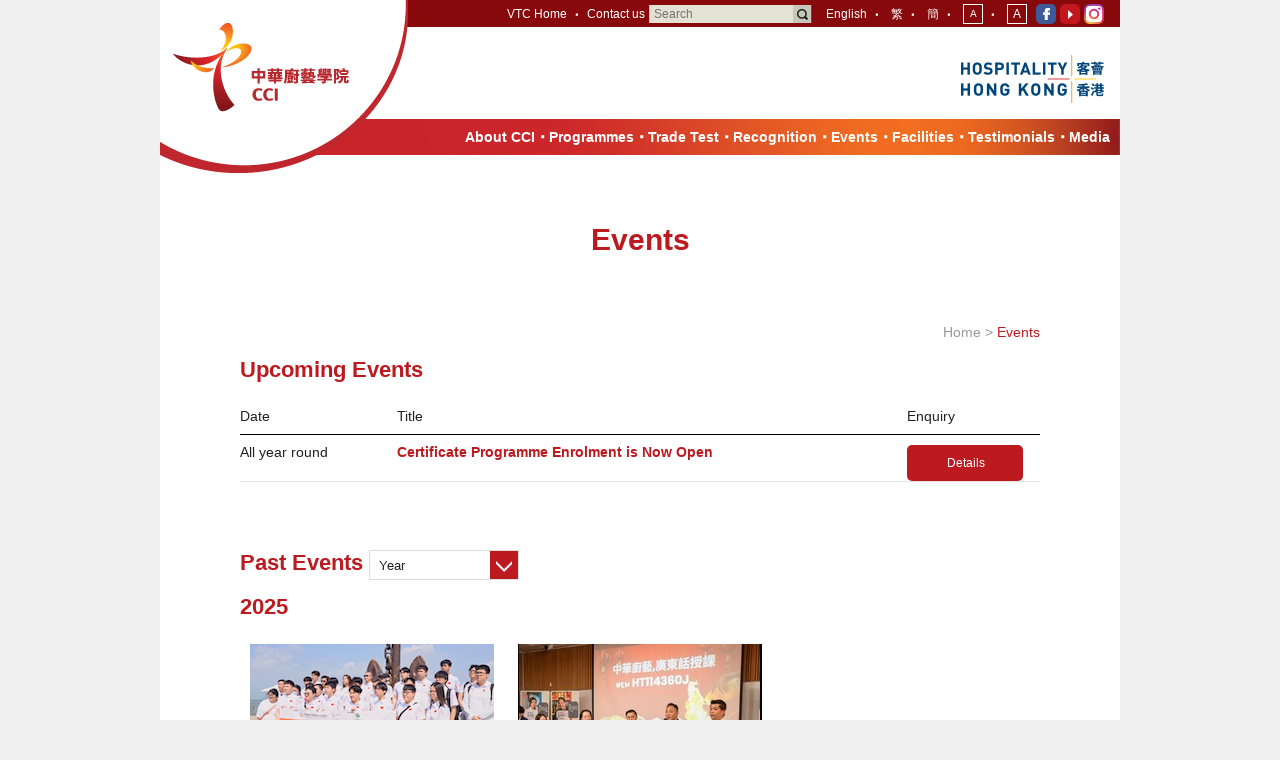

--- FILE ---
content_type: text/html; charset=UTF-8
request_url: https://www.cci.edu.hk/cci/html/en/events.html
body_size: 39476
content:
<!doctype html>
<html>
<head>
<meta http-equiv="Content-Type" content="text/html; charset=utf-8" />
<meta name="keywords" content="Chinese Culinary, Institute, Chinese cooking, Chinese Cuisine Training, Chinese food, Events, Upcoming Events, Past Events" />
<meta name="description" content="Chinese Culinary Institute - Events" />
<meta property="og:url" content="/cci/html/en/events.html"/> 
<meta property="og:title" content="Chinese Culinary Institute - Events"/> 
<meta property="og:image" content="http://www.cci.edu.hk/uploads/cci/images/common/cci.jpg"/> 
<meta property="og:description" content="Upcoming and Past Events of the Chinese Culinary Institute.
"/> 

<meta name="viewport" content="width=device-width, user-scalable=no">
<meta http-equiv="X-UA-Compatible" content="IE=edge" />

<!-- Google Tag Manager -->
<script>(function(w,d,s,l,i){w[l]=w[l]||[];w[l].push({'gtm.start':
new Date().getTime(),event:'gtm.js'});var f=d.getElementsByTagName(s)[0],
j=d.createElement(s),dl=l!='dataLayer'?'&l='+l:'';j.async=true;j.src=
'https://www.googletagmanager.com/gtm.js?id='+i+dl;f.parentNode.insertBefore(j,f);
})(window,document,'script','dataLayer','GTM-KFRR7T5');</script>
<!-- End Google Tag Manager -->
<!-- Google Tag Manager -->
<script>(function(w,d,s,l,i){w[l]=w[l]||[];w[l].push({'gtm.start':
new Date().getTime(),event:'gtm.js'});var f=d.getElementsByTagName(s)[0],
j=d.createElement(s),dl=l!='dataLayer'?'&l='+l:'';j.async=true;j.src=
'https://www.googletagmanager.com/gtm.js?id='+i+dl;f.parentNode.insertBefore(j,f);
})(window,document,'script','dataLayer','GTM-MVP2X44');</script>
<!-- End Google Tag Manager -->

<link href="/css/jquery.fancybox-1.3.4.css" rel="stylesheet" type="text/css" media="all" />
<link href="/cci/css/layout.css" rel="stylesheet" type="text/css" media="all" />
<link href="/cci/css/provincial.css" rel="stylesheet" type="text/css" media="all" />
<link href="/cci/css/layout-overwrite.css" rel="stylesheet" type="text/css" media="all" />
<link rel="icon" href="/cci/images/fav_icon.ico" type="image/ico">

<script type="text/javascript" src="/cci/js/jquery.js"></script>
<script type="text/javascript" src="/cci/js/modernizr.js"></script>

<script type="text/javascript" src="/cci/js/jquery.cycle2.js"></script>
<script type="text/javascript" src="/cci/js/jquery.cycle2.center.js"></script>
<script type="text/javascript" src="/cci/js/jquery.placeholder.js"></script>
<script type="text/javascript" src="/cci/js/waypoints.min.js"></script>
<script type="text/javascript" src="/cci/js/TweenMax.min.js"></script>
<script type="text/javascript" src="/cci/js/mobile-detect.js"></script>
<script type="text/javascript" src="/cci/js/swiper.js"></script>
<script type="text/javascript" src="/cci/js/core.js"></script>

<script src="/js/jquery.fancybox-1.3.4.js" type="text/javascript"></script>
<script type="text/javascript" src="/cci/js/provincial.js"></script>


<!--[if lt IE 8]>
	<script src="/vendor/iefix/json3.js"></script>
<![endif]-->
<!--[if lt IE 9]>
	<script src="/vendor/iefix/html5shiv.js"></script>
<![endif]-->

<script>

	if(navigator.userAgent.toLowerCase().indexOf('firefox') > -1)
	{
	    document.documentElement.className += ' firefox';
	}
    if (/*@cc_on!@*/false) {
        document.documentElement.className += ' ie' + document.documentMode;
    }
    if (/*@cc_on!@*/true) {
        document.documentElement.className += ' ie' + document.documentMode;
    }
</script>
<!-- Facebook Pixel Code -->
<script>
  !function(f,b,e,v,n,t,s)
  {if(f.fbq)return;n=f.fbq=function(){n.callMethod?
  n.callMethod.apply(n,arguments):n.queue.push(arguments)};
  if(!f._fbq)f._fbq=n;n.push=n;n.loaded=!0;n.version='2.0';
  n.queue=[];t=b.createElement(e);t.async=!0;
  t.src=v;s=b.getElementsByTagName(e)[0];
  s.parentNode.insertBefore(t,s)}(window, document,'script',
  'https://connect.facebook.net/en_US/fbevents.js');
  fbq('init', '329642458022325');
  fbq('track', 'PageView');
</script>
<noscript><img height="1" width="1" style="display:none"
  src="https://www.facebook.com/tr?id=329642458022325&ev=PageView&noscript=1"
/></noscript>
<!-- End Facebook Pixel Code -->

<title>CCI - Events</title>

</head>

<body class="">
	<!-- Google Tag Manager (noscript) -->
<noscript><iframe src="https://www.googletagmanager.com/ns.html?id=GTM-KFRR7T5"
height="0" width="0" style="display:none;visibility:hidden"></iframe></noscript>
<!-- End Google Tag Manager (noscript) -->
<!-- Google Tag Manager (noscript) -->
<noscript><iframe src="https://www.googletagmanager.com/ns.html?id=GTM-MVP2X44"
height="0" width="0" style="display:none;visibility:hidden"></iframe></noscript>
<!-- End Google Tag Manager (noscript) -->

<a href="javascript:;" class="btn-scrollFunc top"></a>

<!-- header start -->
<div class="section header">
	<div class="innerwrapper">
		<a href="/cci/html/en/index.html" class="logo">
			<img src="/cci/images/common/logo-main.png" alt="Chinese Culinary Institute (CCI)" class="desktopShow">
			<img src="/cci/images/common/logo-mobile.png" alt="Chinese Culinary Institute (CCI)" class="mobileShow">
		</a>
		<img src="/cci/images/common/hospitality_logo.png" alt="Hospitality Hong Kong" class="desktopShow logo-hospitality">
		<img src="/cci/images/common/hospitality_logo_m.png" alt="Chinese Culinary Institute (CCI) Hospitality Hong Kong" class="mobileShow logo_m">
		<a href="javascript:void(0);" class="btn-menu"></a>
		<a href="javascript:void(0);" class="btn-search"></a>
		<div class="search-wrapper">
			<input type="text" placeholder="Search" class="input-searchMobile">
		</div>
		<div class="tool desktopShow">
			<a href="http://www.vtc.edu.hk/html/en/" target="_blank">VTC Home</a><img alt="" src="/cci/images/common/dot.png"><a href="http://www.cci.edu.hk/cci/html/en/contact.html">Contact us</a>
			<input type="text" placeholder="Search" class="input-search">
			<a href="javascript:;" onclick="common.chLang('en')">English</a><img src="/cci/images/common/dot.png" alt="">
			<a href="javascript:;" onclick="common.chLang('tc')">繁</a><img src="/cci/images/common/dot.png" alt="">
			<a href="javascript:;" onclick="common.chLang('sc')">簡</a><img src="/cci/images/common/dot.png" alt="">
			<a href="javascript:;" onclick="fontSize.normal()" class="fz10 btn-fz btn-normal">A</a><img src="/cci/images/common/dot.png" alt="">
			<a href="javascript:;" onclick="fontSize.large()" class="btn-fz btn-large">A</a>
			<div class="social">
				<a href="https://www.facebook.com/VTCHospitality" target="_blank"><img src="/cci/images/social/btn-fb-d.png" alt=""></a>
<a href="https://www.youtube.com/channel/UCtBgO5Epp95-O1TYr5wWp0w/featured" target="_blank"><img src="/cci/images/social/btn-youtube-d.png" alt=""></a>
<a href="https://www.instagram.com/vtchospitality/" target="_blank"><img src="/cci/images/social/btn-ig-d.png" alt=""></a>

			</div>
		</div>
		<div class="desktop-nav desktopShow">
			<ul>
				<li><a href="about_index.html">About CCI</a><div class="submenu"><a href="world.html">About Chinese Culinary Institute</a><a href="javascript:;" onclick="common.scrollToTarget('.mission','world');">Mission</a><a href="trainingboard.html">Training Board</a><a href="provincial.html"> Chinese Culinary Archive</a><a href="publications.html">Publications</a><a href="photo.html">Photo Gallery</a><a href="video.html">Video</a></div></li> 
<li><a href="programmes.html">Programmes</a><div class="submenu"><a href="javascript:;" onclick="common.scrollToTarget('.full-time','programmes');">Full-time Programmes</a><a href="javascript:;" onclick="common.scrollToTarget('.part-time','programmes');">Part-time Programmes</a><a href="javascript:;" onclick="common.scrollToTarget('.interest-courses','programmes');">Interest Courses</a><a href="http://www.vtc.edu.hk/admission/en/" target="_blank">Admission</a></div></li> 
<li><a href="trade.html">Trade Test</a></li>
<li><a href="recognition.html">Recognition</a><div class="submenu"><a href="javascript:;" onclick="common.scrollToTarget('.collaborative-partners','recognition');">Collaborative Partners</a><a href="javascript:;" onclick="common.scrollToTarget('.recognised-qualification','recognition');">Recognised Qualification</a><a href="javascript:;" onclick="common.scrollToTarget('.recruitment-and-placement','recognition');">Recruitment and Placement</a></div></li> 
<li><a href="events.html">Events</a><div class="submenu"><a href="javascript:;" onclick="common.scrollToTarget('.upcomingevents','events');">Upcoming Events</a><a href="javascript:;" onclick="common.scrollToTarget('.pastevents','events');">Past Events</a><a href="ycc.html">Young Chef Chinese Culinary Competition</a></div></li> 
<li><a href="facilities.html">Facilities</a></li>
<li><a href="student-share.html">Testimonials</a><div class="submenu"><a href="student.html">Students & Alumni</a><a href="master_chef.html">Master Chefs</a></div></li> 
<li><a href="media_index.html">Media</a><div class="submenu"><a href="press.html">Press Release</a><a href="media.html">Media Coverage</a></div></li> 

			</ul>
		</div>
	</div>
</div>
<!-- header end-->	
	<div class="content-wrapper">
	
		<div class="section title">
			<div class="innerwrapper">
				<h1>Events</h1>
			</div>
		</div>

		<div class="section upcomingevents">
			<div class="innerwrapper">
				
				<div class="breadcrumb"><a href="index.html">Home ></a> <span>Events</span></div>
				
				<div class="content">
					<h2 class="mt20">Upcoming Events</h2>
					<table cellpadding="0" cellspacing="0" border="0" class="upcomingtable">
						<tbody>
							<tr style="border-bottom: 1px solid #000;"><td width="20%">Date</td><td width="65%">Title</td><td width="15%">Enquiry</td></tr><tr><td>All year round</td><td style="color:#bd1a20;" class="fwb"><a href="upcoming-events-342.html" style="color:#bd1a20;" class="fwb">Certificate Programme Enrolment is Now Open</a></td><td><span class="desktopShow"><a href="upcoming-events-342.html" class="btn-detail">Details</a></span><span class="mobileShow"><a href="upcoming-events-342.html"><img src="/cci/images/common/events/m/btn_detail.png" alt="detail button" /></a></span></td></tr>

						</tbody>
					</table>
				</div>
			</div>
		</div>
		
		<div class="section events-thumbnail">
			<div class="innerwrapper">
				<div class="content">
					<h2 class="pastevents">Past Events
						<select name="" id="" onChange="selectFunc.pastEvent($(this))">
							<option value="" selected disabled="">Year</option><option value="2025">2025</option><option value="2024">2024</option><option value="2023">2023</option><option value="2022">2022</option><option value="2021">2021</option><option value="2020">2020</option><option value="2019">2019</option><option value="2018">2018</option><option value="2017">2017</option><option value="2016">2016</option><option value="2014">2014</option>
						</select>
					</h2>
					<div class="clearfix"></div>
			
					<h2 class="mt0 year2025">2025</h2>
<div class="listing"><div class="listbox"><a href="#" onClick="common.scrollToTarget('.past20251209','events_past');"><img src="/uploads/cci/images/1%20copy.png" alt="Chinese Culinary Culture Training Programme — Chaoshan Edition"><span class="date">26 July - 2 August 2025</span><span class="listname fwb fzN">Chinese Culinary Culture Training Programme — Chaoshan Edition</span></a></div>
<div class="listbox"><a href="#" onClick="common.scrollToTarget('.past20250510','events_past');"><img src="/uploads/cci/images/PSID%202025%20CCI.jpg" alt="VTC Programme Selection Info Day 2025"><span class="date">10 May 2025</span><span class="listname fwb fzN">VTC Programme Selection Info Day 2025</span></a></div>
</div><div class="clearfix"></div><h2 class="mt0 year2024">2024</h2>
<div class="listing"><div class="listbox"><a href="#" onClick="common.scrollToTarget('.past20241118','events_past');"><img src="/uploads/cci/images/20241108%20Info%20Day%20Group%20Photo%20-%201.jpg" alt="VTC Info Day 2024"><span class="date">8 - 9 Nov 2024</span><span class="listname fwb fzN">VTC Info Day 2024</span></a></div>
<div class="listbox"><a href="#" onClick="common.scrollToTarget('.past20240811','events_past');"><img src="/uploads/cci/images/Screenshot%202024-09-12%20155215.png" alt="Lingnan Culture’s Feungcheng Dim Sum Training Programme"><span class="date">11 - 18  Aug 2024</span><span class="listname fwb fzN">Lingnan Culture’s Feungcheng Dim Sum Training Programme</span></a></div>
<div class="listbox"><a href="#" onClick="common.scrollToTarget('.past20240125','events_past');"><img src="/uploads/cci/images/WKCC1027%20cci.jpg" alt="Skill demonstration in Education & Careers Expo 2024"><span class="date">25 - 28 Jan 2024</span><span class="listname fwb fzN">Skill demonstration in Education & Careers Expo 2024</span></a></div>
</div><div class="clearfix"></div><h2 class="mt0 year2023">2023</h2>
<div class="listing"><div class="listbox"><a href="#" onClick="common.scrollToTarget('.past20231022','events_past');"><img src="/uploads/cci/images/Photo%204.jpg" alt="VTC Skills Fiesta"><span class="date">22 Oct 2023</span><span class="listname fwb fzN">VTC Skills Fiesta</span></a></div>
<div class="listbox"><a href="#" onClick="common.scrollToTarget('.past20230202','events_past');"><img src="/uploads/cci/images/20230202_123035.jpg" alt="Skill demonstration in Education & Careers Expo 2023"><span class="date">2 – 5 Feb 2023</span><span class="listname fwb fzN">Skill demonstration in Education & Careers Expo 2023</span></a></div>
</div><div class="clearfix"></div><h2 class="mt0 year2022">2022</h2>
<div class="listing"><div class="listbox"><a href="#" onClick="common.scrollToTarget('.past20221209','events_past');"><img src="/uploads/cci/images/1_BK4A2078.JPG" alt="Try-a-Skill and forum in Future Skills Community Event 2022"><span class="date">9 – 11 Dec 2022</span><span class="listname fwb fzN">Try-a-Skill and forum in Future Skills Community Event 2022</span></a></div>
<div class="listbox"><a href="#" onClick="common.scrollToTarget('.past20221111','events_past');"><img src="/uploads/cci/images/KEN_1909.JPG" alt="Culinary Journey with Master Chefs "><span class="date">11 Nov 2022</span><span class="listname fwb fzN">Culinary Journey with Master Chefs </span></a></div>
<div class="listbox"><a href="#" onClick="common.scrollToTarget('.past20220729','events_past');"><img src="/uploads/ici/images/%E6%8A%95%E5%BD%B1%E7%89%8749.JPG" alt="1st Barista Championship 2022"><span class="date">29 Jul 2022</span><span class="listname fwb fzN">1st Barista Championship 2022</span></a></div>
<div class="listbox"><a href="#" onClick="common.scrollToTarget('.past20220721','events_past');"><img src="/uploads/cci/images/WhatsApp%20Image%202022-07-21%20at%209_44_10%20AM.jpeg" alt="HKTDC Education and Careers Expo 2022"><span class="date">21-24 Jul 2022</span><span class="listname fwb fzN">HKTDC Education and Careers Expo 2022</span></a></div>
<div class="listbox"><a href="#" onClick="common.scrollToTarget('.past20220614','events_past');"><img src="/uploads/cci/images/Rosewood%20Empowers%20Launch%20Event%20%20(190).JPG" alt="VTC joins hands with Rosewood Hotel Group to drive talent development for local hospitality and tourism industries "><span class="date">14 Jun 2022</span><span class="listname fwb fzN">VTC joins hands with Rosewood Hotel Group to drive talent development for local hospitality and tourism industries </span></a></div>
</div><div class="clearfix"></div><h2 class="mt0 year2021">2021</h2>
<div class="listing"><div class="listbox"><a href="#" onClick="common.scrollToTarget('.past20210622','events_past');"><img src="/uploads/cci/images/YCCC%20Resize.jpg" alt="2020/21 Young Chef Chinese Culinary Competition - Final"><span class="date">22 Jun 2021</span><span class="listname fwb fzN">2020/21 Young Chef Chinese Culinary Competition - Final</span></a></div>
<div class="listbox"><a href="#" onClick="common.scrollToTarget('.past20210604','events_past');"><img src="/uploads/cci/images/Online%20Programme%20HTI%20CCI%20Resize.jpg" alt="Online Programme Talk (HTI & CCI Programmes) "><span class="date">4 Jun 2021</span><span class="listname fwb fzN">Online Programme Talk (HTI & CCI Programmes) </span></a></div>
</div><div class="clearfix"></div><h2 class="mt0 year2020">2020</h2>
<div class="listing"><div class="listbox"><a href="#" onClick="common.scrollToTarget('.past20201021','events_past');"><img src="/uploads/cci/images/Webp_net-resizeimage%20(7).jpg" alt="Online Demonstration by Chef Leung Kin Sum"><span class="date">21 Oct 2020</span><span class="listname fwb fzN">Online Demonstration by Chef Leung Kin Sum</span></a></div>
<div class="listbox"><a href="#" onClick="common.scrollToTarget('.past20200528','events_past');"><img src="/uploads/cci/images/programme%20selection.jpg" alt="VTC Programme Selection Info Day"><span class="date">28-29 May 2020</span><span class="listname fwb fzN">VTC Programme Selection Info Day</span></a></div>
</div><div class="clearfix"></div><h2 class="mt0 year2019">2019</h2>
<div class="listing"><div class="listbox"><a href="#" onClick="common.scrollToTarget('.past20190507','events_past');"><img src="/uploads/cci/images/hofex_cci.JPG" alt="Students of HTI/CCI/ICI participated greatly in HOFEX 2019"><span class="date">7 - 10 May 2019</span><span class="listname fwb fzN">Students of HTI/CCI/ICI participated greatly in HOFEX 2019</span></a></div>
<div class="listbox"><a href="#" onClick="common.scrollToTarget('.past20190425','events_past');"><img src="/uploads/cci/images/0J3A0413%20(Large).jpg" alt="Culinary demonstration and theme dinner by Chef Bosco Li and Ngai Chun Pong"><span class="date">25 - 26 Apr 2019</span><span class="listname fwb fzN">Culinary demonstration and theme dinner by Chef Bosco Li and Ngai Chun Pong</span></a></div>
<div class="listbox"><a href="#" onClick="common.scrollToTarget('.past20190320','events_past');"><img src="/uploads/cci/images/BONL5663%20(Custom).jpg" alt="CCI visit by the Office of the Commissioner of the Ministry of Foreign Affairs of the People’s Republic of China in the HKSAR"><span class="date">20 Mar 2019</span><span class="listname fwb fzN">CCI visit by the Office of the Commissioner of the Ministry of Foreign Affairs of the People’s Republic of China in the HKSAR</span></a></div>
<div class="listbox"><a href="#" onClick="common.scrollToTarget('.past20190306','events_past');"><img src="/uploads/cci/images/CCI%2028%20Graduation%20(Large).jpg" alt="The 28th Graduation Ceremony of Chinese Culinary Institute"><span class="date">6 Mar 2019</span><span class="listname fwb fzN">The 28th Graduation Ceremony of Chinese Culinary Institute</span></a></div>
<div class="listbox"><a href="#" onClick="common.scrollToTarget('.past20190305','events_past');"><img src="/uploads/cci/images/Chef%20Collins.jpg" alt="Panama Chef Charlie E. Collins’s visit"><span class="date">5 Mar 2019</span><span class="listname fwb fzN">Panama Chef Charlie E. Collins’s visit</span></a></div>
<div class="listbox"><a href="#" onClick="common.scrollToTarget('.past20190302','events_past');"><img src="/uploads/cci/images/%E4%BD%8E%E7%A2%B3%E6%B1%BA%E8%B3%BD_%E5%85%AC%20(2)_2(1).jpg" alt="Low Carbon Cooking Competition"><span class="date">2 Mar 2019</span><span class="listname fwb fzN">Low Carbon Cooking Competition</span></a></div>
<div class="listbox"><a href="#" onClick="common.scrollToTarget('.past20190130','events_past');"><img src="/uploads/cci/images/Spring%20Luncheon%202019.jpg" alt="CCI Industry Spring Luncheon"><span class="date">30 Jan 2019</span><span class="listname fwb fzN">CCI Industry Spring Luncheon</span></a></div>
<div class="listbox"><a href="#" onClick="common.scrollToTarget('.past20190124','events_past');"><img src="/uploads/cci/images/BK4A0759.JPG" alt="HKTDC Education and Careers Expo 2019"><span class="date">24 - 27 Jan 2019</span><span class="listname fwb fzN">HKTDC Education and Careers Expo 2019</span></a></div>
</div><div class="clearfix"></div><h2 class="mt0 year2018">2018</h2>
<div class="listing"><div class="listbox"><a href="#" onClick="common.scrollToTarget('.past20181116','events_past');"><img src="/uploads/cci/images/Green%20Monday%20(Medium).jpg" alt="“The Future Food” seminar by Mr David Yeung, Founder of Green Monday"><span class="date">16 Nov 2018</span><span class="listname fwb fzN">“The Future Food” seminar by Mr David Yeung, Founder of Green Monday</span></a></div>
<div class="listbox"><a href="#" onClick="common.scrollToTarget('.past20181109','events_past');"><img src="/uploads/cci/images/RBH_9665.JPG" alt="Events for industry and public in HK Int’l Wine and Spirits Fair"><span class="date">9 - 10 Nov 2018</span><span class="listname fwb fzN">Events for industry and public in HK Int’l Wine and Spirits Fair</span></a></div>
<div class="listbox"><a href="#" onClick="common.scrollToTarget('.past20181101','events_past');"><img src="/uploads/cci/images/Info%20Day%20_CCI.jpeg" alt="HTI/CCI/ICI Info Day"><span class="date">1 - 2 Nov 2018</span><span class="listname fwb fzN">HTI/CCI/ICI Info Day</span></a></div>
<div class="listbox"><a href="#" onClick="common.scrollToTarget('.past20181027','events_past');"><img src="/uploads/cci/images/28440b88-b55f-4641-ad84-d23dce23b9a3.jpg" alt="CCI swept awards in 2018 Asian Culinary Exchange"><span class="date">27 Oct 2018</span><span class="listname fwb fzN">CCI swept awards in 2018 Asian Culinary Exchange</span></a></div>
<div class="listbox"><a href="#" onClick="common.scrollToTarget('.past20181025','events_past');"><img src="/uploads/cci/images/Wine%20and%20Dine%20(cropped).jpg" alt="HK Wine and Dine Festival 2018"><span class="date">25 - 28 Oct 2018</span><span class="listname fwb fzN">HK Wine and Dine Festival 2018</span></a></div>
<div class="listbox"><a href="#" onClick="common.scrollToTarget('.past20180816','events_past');"><img src="/uploads/cci/images/9Y1B0187_L2%20(Medium)_CROPPED.jpg" alt="Huaiyang Cuisine demonstration by Tourism and Culinary Institute of Yangzhou University "><span class="date">16 Aug 2018</span><span class="listname fwb fzN">Huaiyang Cuisine demonstration by Tourism and Culinary Institute of Yangzhou University </span></a></div>
<div class="listbox"><a href="#" onClick="common.scrollToTarget('.past20180718','events_past');"><img src="/uploads/cci/images/9Y1B8907.JPG" alt="Mr Paul Chan, Financial Secretary of HKSAR visited ICI, CCI & HTI"><span class="date">18 Jul 2018</span><span class="listname fwb fzN">Mr Paul Chan, Financial Secretary of HKSAR visited ICI, CCI & HTI</span></a></div>
<div class="listbox"><a href="#" onClick="common.scrollToTarget('.past20180530','events_past');"><img src="/uploads/cci/images/YCC_06%20(Medium).jpg" alt="Hong Kong Young Chef Chinese Culinary Competition 2018 – Final"><span class="date">30 May 2018</span><span class="listname fwb fzN">Hong Kong Young Chef Chinese Culinary Competition 2018 – Final</span></a></div>
<div class="listbox"><a href="#" onClick="common.scrollToTarget('.past20180509','events_past');"><img src="/uploads/cci/images/Gourmet%20Asia_CCI%20(Small).JPG" alt="Gourmet Asia 2018"><span class="date">9 - 11 May 2018</span><span class="listname fwb fzN">Gourmet Asia 2018</span></a></div>
<div class="listbox"><a href="#" onClick="common.scrollToTarget('.past20180509','events_past');"><img src="/uploads/cci/images/BK4A9395%20(Large).jpg" alt="Hong Kong Young Chef Chinese Culinary Competition 2018 – Semi Final"><span class="date">9 - 10 May 2018</span><span class="listname fwb fzN">Hong Kong Young Chef Chinese Culinary Competition 2018 – Semi Final</span></a></div>
<div class="listbox"><a href="#" onClick="common.scrollToTarget('.past20180426','events_past');"><img src="/uploads/cci/images/MOU_BK4A8539.jpg" alt="CCI and ICI signed MOU with 3 Japanese organizations"><span class="date">26 Apr 2018</span><span class="listname fwb fzN">CCI and ICI signed MOU with 3 Japanese organizations</span></a></div>
<div class="listbox"><a href="#" onClick="common.scrollToTarget('.past20180228','events_past');"><img src="/uploads/cci/images/Spring%20Luncheon_9Y1B3677%20(Large).jpg" alt="CCI Spring Luncheon with the Industry"><span class="date">28 Feb 2018</span><span class="listname fwb fzN">CCI Spring Luncheon with the Industry</span></a></div>
<div class="listbox"><a href="#" onClick="common.scrollToTarget('.past20180203','events_past');"><img src="/uploads/cci/images/K11_DSC03571%20(Medium).JPG" alt="K11 “Food Culture from Inside Out”"><span class="date">3 Feb 2018</span><span class="listname fwb fzN">K11 “Food Culture from Inside Out”</span></a></div>
<div class="listbox"><a href="#" onClick="common.scrollToTarget('.past20180201','events_past');"><img src="/uploads/cci/images/Edu%20Expo_CCI_BK4A6698%20(Large).JPG" alt="HKTDC Education and Careers Expo 2018"><span class="date">1-4 Feb 2018</span><span class="listname fwb fzN">HKTDC Education and Careers Expo 2018</span></a></div>
<div class="listbox"><a href="#" onClick="common.scrollToTarget('.past20180118','events_past');"><img src="/uploads/cci/images/THS_9Y1B2996(1).jpg" alt="Group visit by Secondary School Principals and teachers"><span class="date">18 Jan 2018</span><span class="listname fwb fzN">Group visit by Secondary School Principals and teachers</span></a></div>
</div><div class="clearfix"></div><h2 class="mt0 year2017">2017</h2>
<div class="listing"><div class="listbox"><a href="#" onClick="common.scrollToTarget('.past20171116','events_past');"><img src="/uploads/cci/images/Seminar%2002%20(Custom).JPG" alt="VTC 35 Event: Artistic Interpretation of Chinese Gastronomy Seminar and Theme dinner by Da Dong "><span class="date">16 - 17 Nov 2017</span><span class="listname fwb fzN">VTC 35 Event: Artistic Interpretation of Chinese Gastronomy Seminar and Theme dinner by Da Dong </span></a></div>
<div class="listbox"><a href="#" onClick="common.scrollToTarget('.past20171026','events_past');"><img src="/uploads/cci/images/A97T0342-r%20(Custom).jpg" alt="Hong Kong Wine and Dine Festival 2017"><span class="date">26 - 29 Oct 2017</span><span class="listname fwb fzN">Hong Kong Wine and Dine Festival 2017</span></a></div>
<div class="listbox"><a href="#" onClick="common.scrollToTarget('.past20171019','events_past');"><img src="/uploads/cci/images/Group-Display-3.jpg" alt=""The Legend of the Eagle-Shooting Heroes""><span class="date">19 - 24 Oct 2017</span><span class="listname fwb fzN">"The Legend of the Eagle-Shooting Heroes"</span></a></div>
<div class="listbox"><a href="#" onClick="common.scrollToTarget('.past20170508','events_past');"><img src="/uploads/cci/images/HOFEX%20-%20CCI.jpg" alt="Hong Kong International Culinary Classic in HOFEX 2017"><span class="date">8 - 11 May 2017</span><span class="listname fwb fzN">Hong Kong International Culinary Classic in HOFEX 2017</span></a></div>
<div class="listbox"><a href="#" onClick="common.scrollToTarget('.past20170407','events_past');"><img src="/uploads/cci/images/P63A1518.jpg" alt="“Culinary Duet with Masters To” – Culinary demonstration and Theme Dinner "><span class="date">7 Apr 2017</span><span class="listname fwb fzN">“Culinary Duet with Masters To” – Culinary demonstration and Theme Dinner </span></a></div>
<div class="listbox"><a href="#" onClick="common.scrollToTarget('.past20170310','events_past');"><img src="/uploads/cci/images/common/past_events/img-039.jpg" alt="“Sweet Tastes” at Hong Kong Flower Show 2017"><span class="date">10 & 19 March 2017</span><span class="listname fwb fzN">“Sweet Tastes” at Hong Kong Flower Show 2017</span></a></div>
<div class="listbox"><a href="#" onClick="common.scrollToTarget('.past20170308','events_past');"><img src="/uploads/cci/images/common/past_events/img-038.jpg" alt="The 26th Graduation Ceremony of Chinese Culinary Institute"><span class="date">8 Mar 2017</span><span class="listname fwb fzN">The 26th Graduation Ceremony of Chinese Culinary Institute</span></a></div>
<div class="listbox"><a href="#" onClick="common.scrollToTarget('.past20170227','events_past');"><img src="/uploads/cci/images/common/past_events/img-037-bak.jpg" alt="VTC 35 Event: Culinary Champions and Appreciation Dinner"><span class="date">27 Feb 2017</span><span class="listname fwb fzN">VTC 35 Event: Culinary Champions and Appreciation Dinner</span></a></div>
<div class="listbox"><a href="#" onClick="common.scrollToTarget('.past20170223','events_past');"><img src="/uploads/cci/images/common/past_events/img-036.jpg" alt="HKTDC Education and Careers Expo 2017"><span class="date">23 - 26 Feb 2017</span><span class="listname fwb fzN">HKTDC Education and Careers Expo 2017</span></a></div>
<div class="listbox"><a href="#" onClick="common.scrollToTarget('.past20170215','events_past');"><img src="/uploads/cci/images/common/past_events/img-035.jpg" alt="CCI/ICI/HTI Open Day (Pokfulam Complex)"><span class="date">15 - 16 Feb 2017</span><span class="listname fwb fzN">CCI/ICI/HTI Open Day (Pokfulam Complex)</span></a></div>
</div><div class="clearfix"></div><h2 class="mt0 year2016">2016</h2>
<div class="listing"><div class="listbox"><a href="#" onClick="common.scrollToTarget('.past20161209','events_past');"><img src="/uploads/cci/images/common/past_events/img-034.jpg" alt="Award Winning Cuisines Demonstration by Celebrity Chef K.K.Chan"><span class="date">9 Dec 2016</span><span class="listname fwb fzN">Award Winning Cuisines Demonstration by Celebrity Chef K.K.Chan</span></a></div>
<div class="listbox"><a href="#" onClick="common.scrollToTarget('.past20161130','events_past');"><img src="/uploads/cci/images/common/past_events/img-033.jpg" alt="The Visit of Swedish Princess and Delegation"><span class="date">30 Nov 2016</span><span class="listname fwb fzN">The Visit of Swedish Princess and Delegation</span></a></div>
<div class="listbox"><a href="#" onClick="common.scrollToTarget('.past20161027','events_past');"><img src="/uploads/cci/images/common/past_events/img-032.jpg" alt="HK Wine and Dine Festival 2016"><span class="date">27 - 30 Oct 2016</span><span class="listname fwb fzN">HK Wine and Dine Festival 2016</span></a></div>
<div class="listbox"><a href="#" onClick="common.scrollToTarget('.past20161013','events_past');"><img src="/uploads/cci/images/common/past_events/img-031.jpg" alt="MOU signing ceremony with Koen Culinary Institute"><span class="date">13 Oct 2016</span><span class="listname fwb fzN">MOU signing ceremony with Koen Culinary Institute</span></a></div>
<div class="listbox"><a href="#" onClick="common.scrollToTarget('.past20161004','events_past');"><img src="/uploads/cci/images/common/past_events/img-030.jpg" alt="“Food culture and Culinary Arts” Seminar"><span class="date">4 Oct 2016</span><span class="listname fwb fzN">“Food culture and Culinary Arts” Seminar</span></a></div>
<div class="listbox"><a href="#" onClick="common.scrollToTarget('.past20160919','events_past');"><img src="/uploads/cci/images/common/past_events/img-026.jpg" alt="CCI won 10 awards at the World Championship of Chinese Cuisine (WCCC)"><span class="date">19 - 21 Sep 2016</span><span class="listname fwb fzN">CCI won 10 awards at the World Championship of Chinese Cuisine (WCCC)</span></a></div>
<div class="listbox"><a href="#" onClick="common.scrollToTarget('.past20160811','events_past');"><img src="/uploads/cci/images/common/past_events/img-028.jpg" alt="CCI promotes healthy Chinese cuisine at HKTDC Home Delights and Food Expo"><span class="date">11 - 15 Aug 2016</span><span class="listname fwb fzN">CCI promotes healthy Chinese cuisine at HKTDC Home Delights and Food Expo</span></a></div>
<div class="listbox"><a href="#" onClick="common.scrollToTarget('.past20160805','events_past');"><img src="/uploads/cci/images/common/past_events/img-027.jpg" alt="CCI won two awards at the Zhong Hua Cup in Shanghai"><span class="date">5 - 8 Aug 2016</span><span class="listname fwb fzN">CCI won two awards at the Zhong Hua Cup in Shanghai</span></a></div>
<div class="listbox"><a href="#" onClick="common.scrollToTarget('.past20160630','events_past');"><img src="/uploads/cci/images/common/past_events/img-025(1).jpg" alt="Food Safety Day 2016"><span class="date">30 Jun 2016</span><span class="listname fwb fzN">Food Safety Day 2016</span></a></div>
<div class="listbox"><a href="#" onClick="common.scrollToTarget('.past20160623','events_past');"><img src="/uploads/cci/images/common/past_events/img-023.jpg" alt="Singapore Night - An authentic Nyonya journey"><span class="date">23 Jun 2016</span><span class="listname fwb fzN">Singapore Night - An authentic Nyonya journey</span></a></div>
</div><div class="clearfix"></div><h2 class="mt0 year2014">2014</h2>
<div class="listing"><div class="listbox"><a href="#" onClick="common.scrollToTarget('.past20141030','events_past');"><img src="/uploads/cci/images/common/past_events/img-005.jpg" alt="Hong Kong Wine & Dine Festival"><span class="date">30 Oct - 2 Nov 2014</span><span class="listname fwb fzN">Hong Kong Wine & Dine Festival</span></a></div>
</div><div class="clearfix"></div>
					
				</div>
			</div>
		</div>

		<!-- footer start -->
<div class="section footer ">
<div class="innerwrapper">
<div class="logo mb17">
<div class="desktopShow"><a href="http://www.hti.edu.hk/hti/html/en/index.html" target="_blank"><img alt="htilogo" class="htilogo" src="/cci/images/common/footer/HTI-logo.png" width="127"></a> <a href="http://www.ici.edu.hk/html/en/index.html" target="_blank"><img alt="icilogo" class="icilogo" src="/cci/images/common/footer/logo2.png" width="189"></a></div>

<div class="mobileShow"><a href="http://www.hti.edu.hk/hti/html/en/index.html" target="_blank"><img alt="htilogo" class="htilogo" src="/cci/images/common/footer/HTI-logo.png" style="width: 120px !important;"></a> <a href="http://www.ici.edu.hk/html/en/index.html" target="_blank"><img alt="icilogo" class="icilogo" src="/cci/images/common/footer/logo2.png" style="width: 120px !important;"></a></div>
<!-- <div class="clearfix mobileShow"> </div> --></div>
<img alt="member of vtc group" class="member-of-vtc-group desktopShow" src="/cci/images/common/footer/logo-mov.png"> <img alt="member of vtc group" class="member-of-vtc-group mobileShow" src="/cci/images/common/footer/logo-mov-m.png">
<div class="clearfix"></div>

<div class="links"><a href="adverse-weather.html" target="_blank">Adverse Weather Arrangement</a> | <a href="sitemap.html">Sitemap</a> | <a href="http://www.vtc.edu.hk/html/en/disclaimer.html" target="_blank">Disclaimer</a> |<br class="mobileShow">
<a href="http://www.vtc.edu.hk/html/en/privacy.html" target="_blank">Privacy Policy</a> | <a href="http://www.vtc.edu.hk/html/en/corruption_prevention_policy.html" target="_blank">Corruption Prevention Policy</a> | <a href="web.html">Accessibility Statement</a><br>
&copy;2017&nbsp;Chinese Culinary Institute. All rights reserved.<br>
&nbsp;</div>

<div class="clearfix mobileShow"></div>
<a href="https://www.thotel.edu.hk/" target="_blank"><img alt="thotel" src="/cci/images/common/footer/logo3.png" style="width: 75px;"></a> <a href="http://www.tds.org.hk/" target="_blank"><img alt="tds" class="ml1p" src="/cci/images/common/footer/logo4.png" width="75"></a></div>
</div>
<!-- Go to www.addthis.com/dashboard to customize your tools --><script type="text/javascript" src="//s7.addthis.com/js/300/addthis_widget.js#pubid=ra-577dd067d65d3f2c"></script><!-- Go to www.addthis.com/dashboard to customize your tools --><script type="text/javascript" src="//s7.addthis.com/js/300/addthis_widget.js#pubid=ra-577dd067d65d3f2c"></script>
<!-- footer end-->

<script>
  (function(i,s,o,g,r,a,m){i['GoogleAnalyticsObject']=r;i[r]=i[r]||function(){
  (i[r].q=i[r].q||[]).push(arguments)},i[r].l=1*new Date();a=s.createElement(o),
  m=s.getElementsByTagName(o)[0];a.async=1;a.src=g;m.parentNode.insertBefore(a,m)
  })(window,document,'script','//www.google-analytics.com/analytics.js','ga');

  ga('create', 'UA-65833437-1', 'auto');
  ga('send', 'pageview');

</script>	
	</div>
	<div class="nav">
	<div class="innerwrapper">
		
		<div class="lang mainBgD">
			<a href="javascript:;" onclick="common.chLang('en')" class="active">EN</a>
			<a href="javascript:;" onclick="common.chLang('tc')" >繁</a>
			<a href="javascript:;" onclick="common.chLang('sc')" >简</a>
			<a href="javascript:;" class="fzS" onclick="fontSize.normal()">A</a>
			<a href="javascript:;" onclick="fontSize.large()">A</a>
			<div class="social">
				<a href="https://www.facebook.com/VTCHospitality" target="_blank"><img src="/cci/images/social/btn-fb-m.png" alt=""></a>
<a href="https://www.youtube.com/channel/UCtBgO5Epp95-O1TYr5wWp0w/featured" target="_blank"><img src="/cci/images/social/btn-youtube-m.png" alt=""></a>
<a href="https://www.instagram.com/vtchospitality/" target="_blank"><img src="/cci/images/social/btn-ig-m.png" alt=""></a>

			</div>
		</div>
		<!--<input type="search" placeholder="Search" class="input-search">-->
		<ul>
	<li class="mainBgD"><a href="http://www.vtc.edu.hk/html/en/" target="_blank">VTC Home</a></li>
	<li class="mainBgD"><a href="contact.html">Contact Us</a></li>
</ul>
		
		<ul>
			<li><a href="about_index.html">About CCI</a><div class="submenu"><a href="world.html">About Chinese Culinary Institute</a><a href="javascript:;" onclick="common.scrollToTarget('.mission','world');">Mission</a><a href="trainingboard.html">Training Board</a><a href="provincial.html"> Chinese Culinary Archive</a><a href="publications.html">Publications</a><a href="photo.html">Photo Gallery</a><a href="video.html">Video</a></div></li> 
<li><a href="programmes.html">Programmes</a><div class="submenu"><a href="javascript:;" onclick="common.scrollToTarget('.full-time','programmes');">Full-time Programmes</a><a href="javascript:;" onclick="common.scrollToTarget('.part-time','programmes');">Part-time Programmes</a><a href="javascript:;" onclick="common.scrollToTarget('.interest-courses','programmes');">Interest Courses</a><a href="http://www.vtc.edu.hk/admission/en/" target="_blank">Admission</a></div></li> 
<li><a href="trade.html">Trade Test</a></li>
<li><a href="recognition.html">Recognition</a><div class="submenu"><a href="javascript:;" onclick="common.scrollToTarget('.collaborative-partners','recognition');">Collaborative Partners</a><a href="javascript:;" onclick="common.scrollToTarget('.recognised-qualification','recognition');">Recognised Qualification</a><a href="javascript:;" onclick="common.scrollToTarget('.recruitment-and-placement','recognition');">Recruitment and Placement</a></div></li> 
<li><a href="events.html">Events</a><div class="submenu"><a href="javascript:;" onclick="common.scrollToTarget('.upcomingevents','events');">Upcoming Events</a><a href="javascript:;" onclick="common.scrollToTarget('.pastevents','events');">Past Events</a><a href="ycc.html">Young Chef Chinese Culinary Competition</a></div></li> 
<li><a href="facilities.html">Facilities</a></li>
<li><a href="student-share.html">Testimonials</a><div class="submenu"><a href="student.html">Students & Alumni</a><a href="master_chef.html">Master Chefs</a></div></li> 
<li><a href="media_index.html">Media</a><div class="submenu"><a href="press.html">Press Release</a><a href="media.html">Media Coverage</a></div></li> 
				
		</ul>

	</div>
</div>	
</body>
</html>


--- FILE ---
content_type: text/css
request_url: https://www.cci.edu.hk/cci/css/layout.css
body_size: 99655
content:
/* USING SCSS FOR THE LAYOUT. CSS*/
.disable-transition {
  -webkit-transition: none !important;
  -moz-transition: none !important;
  -o-transition: none !important;
  -ms-transition: none !important;
  transition: none !important; }

.clearfix {
  *zoom: 1; }
  .clearfix:after {
    clear: both;
    content: "";
    display: table; }

.disable-transition {
  -webkit-transition: none !important;
  -moz-transition: none !important;
  -o-transition: none !important;
  -ms-transition: none !important;
  transition: none !important; }

/*background*/
.bgRed, .header .innerwrapper .desktop-nav ul li .submenu a:hover {
  background-color: #bd1a20; }

.bgBrown {
  background-color: #b18b5f; }

.bgBrownD {
  background-color: #856643; }

.bgBrownXD {
  background-color: #68311d; }

.bgWhite, .header .innerwrapper .tool .btn-fz.active, .header .innerwrapper .tool .btn-fz:hover, html, body, html.normal .btn-normal, body.normal .btn-normal, html.large .btn-large, body.large .btn-large {
  background-color: #ffffff; }

.bgWhiteI {
  background-color: #ffffff !important; }

.bgGreyL {
  background-color: #e3e2d4; }

.bgGrey {
  background-color: #222222; }

.bgOrange {
  background-color: #f78e1e; }

/*color*/
.colorRed {
  color: #bd1a20; }

.colorRedL {
  color: #eb003b; }

.colorBrown, .footer p a {
  color: #b18b5f; }

.colorBrownD {
  color: #856643; }

.colorWhite, .header .innerwrapper a, .header .innerwrapper .desktop-nav ul li .submenu a, .header .innerwrapper .desktop-nav ul li .submenu a:hover, .nav a, .nav ul a, .section.six-bubble-list-style-1 .innerwrapper .ball-style-1 {
  color: #ffffff; }

.colorGreyL {
  color: #e3e2d4; }

.colorGrey, .inner *, .header .innerwrapper .tool .btn-fz.active, .header .innerwrapper .tool .btn-fz:hover, html.normal .btn-normal, body.normal .btn-normal, html.large .btn-large, body.large .btn-large {
  color: #222222; }

.colorOrange {
  color: #f78e1e; }

.colorBlack {
  color: #000000; }

body, html {
  background-color: #f0f0f0; }
  body a, html a {
    color: #222222; }
  body .section .innerwrapper, html .section .innerwrapper {
    background-color: #ffffff; }
    body .section .innerwrapper .breadcrumb a, html .section .innerwrapper .breadcrumb a {
      color: #999999; }
  body .section.header .innerwrapper .desktop-nav > a, html .section.header .innerwrapper .desktop-nav > a {
    color: #ffffff !important; }
  body .section.footer .innerwrapper, html .section.footer .innerwrapper {
    background-color: #ffffff; }
    body .section.footer .innerwrapper a, html .section.footer .innerwrapper a {
      color: #222222 !important; }
  body .section.banner .arrow, html .section.banner .arrow {
    color: #000000; }

.mainBgD {
  background-color: #ef5c22 !important; }
  .mainBgD * {
    color: #ffffff; }

.mainBg {
  background-color: #f78e1e !important; }
  .mainBg * {
    color: #ffffff; }

.mainColor {
  color: #f78e1e; }

.subBg {
  background-color: #f78e1e; }
  .subBg * {
    color: #ffffff; }

.subColor {
  color: #f78e1e; }

.section .btn-bubble-style-1 {
  background-color: #f78e1e;
  color: #ffffff; }
  .section .btn-bubble-style-1:hover {
    background-color: #ef5c22; }
.section.maintitle .innerwrapper h1, .section.maintitle .innerwrapper p {
  color: #ffffff; }

h1, h2, h3, h4 {
  color: #bd1a20; }

/* HTML5  Boilerplate
 * ==|== normalize ==========================================================
 */
article, aside, details, figcaption, figure, footer, header, hgroup, nav, section {
  display: block; }

audio, canvas, video {
  display: inline-block;
  *display: inline;
  *zoom: 1; }

audio:not([controls]) {
  display: none; }

[hidden] {
  display: none; }

html {
  font-size: 100%;
  -webkit-text-size-adjust: 100%;
  -ms-text-size-adjust: 100%; }

body {
  margin: 0;
  padding: 0;
  line-height: 1em;
  min-height: 100%; }

body, button, input, select, textarea {
  color: #222; }

::-moz-selection {
  background: #0054a6;
  color: #fff;
  text-shadow: none; }

::selection {
  background: #0054a6;
  color: #fff;
  text-shadow: none; }

/*
a { color: #00e; }
a:visited { color: #551a8b; }
a:hover { color: #06e; }
a:focus { outline: thin dotted; }
a:hover, a:active { outline: 0; }
*/
abbr[title] {
  border-bottom: 1px dotted; }

b, strong {
  font-weight: bold; }

blockquote {
  margin: 1em 40px; }

dfn {
  font-style: italic; }

hr {
  display: block;
  height: 1px;
  border: 0;
  border-top: 1px solid #ccc;
  margin: 1em 0;
  padding: 0; }

ins {
  background: #ff9;
  color: #000;
  text-decoration: none; }

mark {
  background: #ff0;
  color: #000;
  font-style: italic;
  font-weight: bold; }

pre, code, kbd, samp {
  font-family: monospace, monospace;
  _font-family: 'courier new', monospace;
  font-size: 1em; }

pre {
  white-space: pre;
  white-space: pre-wrap;
  word-wrap: break-word; }

q {
  quotes: none; }

q:before, q:after {
  content: "";
  content: none; }

small {
  font-size: 85%; }

sub, sup {
  font-size: 75%;
  line-height: 0;
  position: relative;
  vertical-align: baseline; }

sup {
  top: -0.5em; }

sub {
  bottom: -0.25em; }

ul, ol {
  margin: 1em 0;
  padding: 0 0 0 40px; }

dd {
  margin: 0 0 0 40px; }

nav ul, nav ol {
  list-style: none;
  list-style-image: none;
  margin: 0;
  padding: 0; }

img {
  border: 0;
  -ms-interpolation-mode: bicubic;
  vertical-align: middle; }

svg:not(:root) {
  overflow: hidden; }

figure {
  margin: 0; }

form {
  margin: 0; }

fieldset {
  border: 0;
  margin: 0;
  padding: 0; }

label {
  cursor: pointer; }

legend {
  border: 0;
  *margin-left: -7px;
  padding: 0; }

button, input, select, textarea {
  font-size: 100%;
  margin: 0;
  vertical-align: baseline;
  *vertical-align: middle; }

button, input {
  line-height: normal;
  *overflow: visible; }

table button, table input {
  *overflow: auto; }

button, input[type="button"], input[type="reset"], input[type="submit"] {
  cursor: pointer;
  -webkit-appearance: button; }

input[type="checkbox"], input[type="radio"] {
  box-sizing: border-box; }

input[type="search"] {
  -webkit-appearance: textfield;
  -moz-box-sizing: content-box;
  -webkit-box-sizing: content-box;
  box-sizing: content-box; }

input[type="search"]::-webkit-search-decoration {
  -webkit-appearance: none; }

button::-moz-focus-inner, input::-moz-focus-inner {
  border: 0;
  padding: 0; }

textarea {
  overflow: auto;
  vertical-align: top;
  resize: vertical; }

input:invalid, textarea:invalid {
  background-color: #f0dddd; }

table {
  border-collapse: collapse;
  border-spacing: 0; }

td {
  vertical-align: top; }

/* ==|== primary styles =====================================================
   Author: JoelChan
   ========================================================================== */
a {
  color: #00e; }

a {
  outline: 0 none;
  text-decoration: none;
  color: inherit; }

input, textarea {
  -webkit-tap-highlight-color: transparent; }

a:focus, input:focus, textarea:focus, select:focus {
  outline: 1px dotted #000000; }

body {
  -webkit-text-size-adjust: none; }

* {
  text-rendering: optimizeLegibility; }

/*common css*/
h1 {
  font-size: 30px;
  line-height: 50px; }

h2 {
  font-size: 22px;
  line-height: 22px;
  margin-top: 25px;
  margin-bottom: 16px; }

h3 {
  font-size: 21px;
  line-height: 25px;
  margin-top: 16px;
  margin-bottom: 16px; }

h4 {
  font-size: 18px;
  line-height: 25px;
  margin-top: 14px;
  margin-bottom: 14px; }

h5 {
  font-size: 16px;
  line-height: 25px;
  margin-top: 10px;
  margin-bottom: 10px; }

p, ul, ol, pre, table, blockquote, li {
  margin-top: 18px;
  margin-bottom: 18px;
  line-height: 1.5em; }

/* Sanitation */
hr {
  border: 1px solid;
  margin: -1px 0; }

ul ul, ol ol, ul ol, ol ul {
  margin-top: 0;
  margin-bottom: 0; }

b, strong, em, small, code {
  line-height: 1; }

sup, sub {
  vertical-align: baseline;
  position: relative;
  top: -0.4em; }

sub {
  top: 0.4em; }

ul, ol {
  padding: 0 0 0 20px; }
  ul li, ol li {
    margin-bottom: 15px; }

body.large h1 {
  font-size: 60px;
  line-height: 100px; }
body.large h2 {
  font-size: 44px;
  line-height: 44px; }
body.large h3 {
  font-size: 42px;
  line-height: 50px; }
body.large h4 {
  font-size: 36px;
  line-height: 50px; }
body.large p, body.large ul, body.large ol, body.large pre, body.large table, body.large blockquote {
  font-size: 28px; }

@media screen and (max-width: 640px) {
  body.large .section.title .innerwrapper h1 {
    font-size: 40px; } }
/* width */
.wtw {
  width: 960px; }

.w320 {
  width: 320px !important; }

.w420 {
  width: 420px; }

.w550 {
  width: 550px; }

.w860 {
  width: 860px !important; }

.w913 {
  width: 913px; }

.w860 {
  width: 860px !important; }

.w940 {
  width: 940px !important; }

.w70p {
  width: 70% !important; }

.w78p {
  width: 78% !important; }

.w90p {
  width: 90%; }

.w100p, .section, .section.gallery .innerwrapper .caption span {
  width: 100%; }

.w100pI {
  width: 100% !important; }

.w12p {
  width: 12% !important; }

.w87p {
  width: 87% !important; }

.w32p {
  width: 32% !important; }

.w25p {
  width: 25% !important; }

/*text align*/
.tac, .header .innerwrapper .tool .btn-fz, .header .innerwrapper .desktop-nav, .nav .innerwrapper .lang a, .section .innerwrapper .btn-bubble-style-1, .section.maintitle .innerwrapper, .section.six-bubble-list-style-1 .innerwrapper, .section.six-bubble-list-style-1 .innerwrapper .ball-style-1, .section.title .innerwrapper h1, .section.gallery .innerwrapper .slider .swiper-slide {
  text-align: center; }

.tal, .header .innerwrapper .desktop-nav ul li .submenu a {
  text-align: left; }

.tar, .section .innerwrapper .breadcrumb {
  text-align: right; }

/* font family*/
.ffa, .footer *, .nav {
  font-family: Arial, "Helvetica Neue", Helvetica, sans-serif; }

.fft {
  font-family: "Times New Roman", Times, Baskerville, Georgia, serif; }

.ffh {
  font-family: "Helvetica Neue", Helvetica, sans-serif; }

/*margin*/
.m0auto, .section .innerwrapper {
  margin: 0 auto; }

.ml10 {
  margin-left: 10px; }

/*vertical alignment */
.vat, .section .innerwrapper .left, .section .innerwrapper .right, .section .innerwrapper .top {
  vertical-align: top; }

/*padding*/
.p0, .header .innerwrapper .desktop-nav ul {
  padding: 0 !important; }

.p5 {
  padding: 5px; }

.p10, .header .innerwrapper .desktop-nav ul li .submenu a {
  padding: 10px; }

.p15, .nav ul a {
  padding: 15px; }

.p20 {
  padding: 20px; }

.pt0 {
  padding-top: 0; }

.pt5 {
  padding-top: 5px; }

.pt10 {
  padding-top: 10px; }

.pt15 {
  padding-top: 15px; }

.pt20 {
  padding-top: 20px; }

.pr0, .header .innerwrapper .desktop-nav ul li:last-child {
  padding-right: 0; }

.pr5 {
  padding-right: 5px; }

.pr10 {
  padding-right: 10px; }

.pr15 {
  padding-right: 15px; }

.pr20 {
  padding-right: 20px; }

.pb0, .section.title .innerwrapper {
  padding-bottom: 0; }

.pb5 {
  padding-bottom: 5px; }

.pb10 {
  padding-bottom: 10px; }

.pb15 {
  padding-bottom: 15px; }

.pb20 {
  padding-bottom: 20px; }

.pl0 {
  padding-left: 0; }

.pl5 {
  padding-left: 5px; }

.pl10 {
  padding-left: 10px; }

.pl15 {
  padding-left: 15px; }

.pl20 {
  padding-left: 20px; }

/*margin*/
.m0, .header .innerwrapper .desktop-nav ul {
  margin: 0; }

.m5 {
  margin: 5px; }

.m10 {
  margin: 10px; }

.m15 {
  margin: 15px; }

.m20 {
  margin: 20px; }

.mt0, .header .innerwrapper .desktop-nav ul li, .footer p, .section.maintitle .innerwrapper h1 {
  margin-top: 0; }

.mt5 {
  margin-top: 5px; }

.mt10 {
  margin-top: 10px; }

.mt15 {
  margin-top: 15px; }

.mt20 {
  margin-top: 20px; }

.mt40 {
  margin-top: 40px; }

.mr0 {
  margin-right: 0; }

.mr5 {
  margin-right: 5px; }

.mr10 {
  margin-right: 10px; }

.mr15, .btn-download, .btn-apply, .btn-apply2, .btn-detail, .btn-detail2, .btn-detail3, .btn-detail4 {
  margin-right: 15px; }

.mr20 {
  margin-right: 20px; }

.mb0, .header .innerwrapper .desktop-nav ul li, .footer p, .section.provincial .innerwrapper h4 {
  margin-bottom: 0; }

.mb5 {
  margin-bottom: 5px; }

.mb10 {
  margin-bottom: 10px; }

.mb15 {
  margin-bottom: 15px; }

.mb20, .section .innerwrapper .breadcrumb, .section.media .innerwrapper .content .mediatable.mobileShow, .section.press .innerwrapper .content .mediatable.mobileShow {
  margin-bottom: 20px; }

.ml0 {
  margin-left: 0; }

.ml5 {
  margin-left: 5px; }

.ml10 {
  margin-left: 10px; }

.ml15 {
  margin-left: 15px; }

.ml20 {
  margin-left: 20px; }

/*height*/
.h60 {
  height: 60px; }

.h80 {
  height: 80px; }

.h100 {
  height: 100px; }

/*display*/
.dilb, .btn-scrollFunc, .header .innerwrapper .tool .btn-fz, .header .innerwrapper .desktop-nav a, .header .innerwrapper .desktop-nav ul li:hover .submenu, .header .innerwrapper .desktop-nav ul li:focus .submenu, .header .innerwrapper .desktop-nav ul li.active .submenu, .nav a, .nav .innerwrapper .lang a, .btn-download, .btn-apply, .btn-apply2, .btn-detail, .btn-detail2, .btn-detail3, .btn-detail4, .desktopShow, .section .innerwrapper .btn-bubble-style-1, .section.six-bubble-list-style-1 .innerwrapper .ball-style-1, .section.gallery .innerwrapper .caption, .section.gallery .innerwrapper .caption span, .section.gallery .innerwrapper .swiper-container .indicator {
  display: inline-block; }

.db, .header .innerwrapper .desktop-nav ul li .submenu a, .nav ul a, .section .innerwrapper .btn-bubble-style-1 .content, .section .innerwrapper .btn-bubble-style-1 .title {
  display: block; }

.dn, .header .innerwrapper .desktop-nav ul li .submenu {
  display: none; }

/*position*/
.poa, .header .innerwrapper .logo, .header .innerwrapper .tool, .header .innerwrapper .desktop-nav, .header .innerwrapper .desktop-nav ul li .submenu, .section .innerwrapper .btn-bubble-style-1, .section.banner .innerwrapper .banner-cover, .section.six-bubble-list-style-1 .innerwrapper .ball-style-1 .bg, .section.gallery .innerwrapper .caption, .section.gallery .innerwrapper .swiper-container .indicator {
  position: absolute; }

.por, .header .innerwrapper .desktop-nav ul li, .footer .member-of-vtc-group, .nav a, .section, .section .innerwrapper, .section.six-bubble-list-style-1 .innerwrapper .ball-style-1, .section.six-bubble-list-style-1 .innerwrapper .ball-style-1 .txt, .section.gallery .innerwrapper .swiper-container .swiper-slide {
  position: relative; }

/* font-size */
.fzS, .header .innerwrapper a, .header .innerwrapper input, .footer * {
  font-size: 12px; }

.fzXS, .section .innerwrapper .breadcrumb {
  font-size: 14px; }

.fzN {
  font-size: 16px; }

.fzXN {
  font-size: 18px; }

.fzL, .section .innerwrapper .btn-bubble-style-1 .title, .section.six-bubble-list-style-1 .innerwrapper .ball-style-1 {
  font-size: 20px;
  line-height: 1.2em; }

.fzXL {
  font-size: 28px;
  line-height: 1.2em; }

.fz1_4e {
  font-size: 1.4em; }

.fz10 {
  font-size: 10px !important; }

/* text-transform */
.ttfu {
  text-transform: uppercase; }

.tdn, .header .innerwrapper .tool .btn-fz.active, .header .innerwrapper .tool .btn-fz:hover, .header .innerwrapper .desktop-nav a.active, .header .innerwrapper .desktop-nav a:hover, .nav a:hover, html.normal .btn-normal, body.normal .btn-normal, html.large .btn-large, body.large .btn-large, .btn-download:hover, .btn-apply:hover, .btn-apply2:hover, .btn-detail:hover, .btn-detail2:hover, .btn-detail3:hover, .btn-detail4:hover, .section .innerwrapper .breadcrumb a:hover, .section .innerwrapper .btn-bubble-style-1:hover, .section.six-bubble-list-style-1 .innerwrapper .ball-style-1:hover {
  text-decoration: none; }

/* z index */
.z150 {
  z-index: 150; }

/*border*/
.bn {
  border: none; }

.borderBottom1pxWhite {
  border-bottom: 1px #ffffff solid; }

/* float */
.floatL, .section .innerwrapper .left {
  float: left; }

.floatR, .footer .member-of-vtc-group, .section .innerwrapper .right {
  float: right; text-decoration: inherit;}

/*line height*/
.lh1e {
  line-height: 1em; }

.lh1_2e, .header .innerwrapper .desktop-nav ul li .submenu a, .nav a, .section.maintitle .innerwrapper h1 {
  line-height: 1.2em; }

.lh1_5e, .section .innerwrapper .btn-bubble-style-1 .content, .section.events-thumbnail .innerwrapper .listing .listbox .listname, .section.media .innerwrapper .content .mediatable, .section.press .innerwrapper .content .mediatable, .section.events_details .innerwrapper .upcomingtable {
  line-height: 1.5em; }

.lh2e {
  line-height: 2em; }

.lh2_5e, .section.upcomingevents .innerwrapper .upcomingtable {
  line-height: 2.5em; }

.lh3e {
  line-height: 3em; }

.lh3_5e {
  line-height: 3.5em; }

/* list style */
.lsn {
  list-style: none; }

/*font weight*/
.fwb, .header .innerwrapper .tool .btn-fz.active, .header .innerwrapper .tool .btn-fz:hover, .header .innerwrapper .desktop-nav a, .header .innerwrapper .desktop-nav ul li .submenu a, html.normal .btn-normal, body.normal .btn-normal, html.large .btn-large, body.large .btn-large, .section .innerwrapper .btn-bubble-style-1 .title, .section.six-bubble-list-style-1 .innerwrapper .ball-style-1 {
  font-weight: bold; }

.fwl {
  font-weight: lighter; }

/* z index */
.z0 {
  z-index: 0; }

.z50, .section.banner {
  z-index: 50; }

.z100, .section.gallery .innerwrapper .swiper-container .indicator {
  z-index: 100; }

.z110 {
  z-index: 110; }

.z150 {
  z-index: 150; }

/* overflow */
.ofh, .section .innerwrapper, .section.banner .innerwrapper, .section.gallery .innerwrapper .slider {
  overflow: hidden; }

.ofv, .header .innerwrapper {
  overflow: visible; }

/*other*/
.inner {
  /* Sanitation */ }
  .inner hr {
    border: 1px solid;
    margin: -1px 0; }
  .inner ul ul, .inner ol ol, .inner ul ol, .inner ol ul {
    margin-top: 0;
    margin-bottom: 0; }
  .inner b, .inner strong, .inner em, .inner small, .inner code {
    line-height: 1; }
  .inner sup, .inner sub {
    vertical-align: baseline;
    position: relative;
    top: -0.4em; }
  .inner sub {
    top: 0.4em; }

/*
 * Swiper - Mobile Touch Slider CSS
 * http://www.idangero.us/sliders/swiper
 *
 * Vladimir Kharlampidi, The iDangero.us
 * http://www.idangero.us/
 * 
 * Copyright 2012-2013, Vladimir Kharlampidi
 * The iDangero.us
 * http://www.idangero.us
 *
 * Licensed under GPL & MIT
 *
*/
/* ===============================================================
Basic Swiper Styles 
================================================================*/
.swiper-container {
  margin: 0 auto;
  position: relative;
  overflow: hidden;
  -webkit-backface-visibility: hidden;
  -moz-backface-visibility: hidden;
  -ms-backface-visibility: hidden;
  -o-backface-visibility: hidden;
  backface-visibility: hidden;
  /* Fix of Webkit flickering */
  z-index: 1; }

.swiper-wrapper {
  height: auto !important;
  position: relative;
  width: 100%;
  -webkit-transition-property: -webkit-transform, left, top;
  -webkit-transition-duration: 0s;
  -webkit-transform: translate3d(0px, 0, 0);
  -webkit-transition-timing-function: ease;
  -moz-transition-property: -moz-transform, left, top;
  -moz-transition-duration: 0s;
  -moz-transform: translate3d(0px, 0, 0);
  -moz-transition-timing-function: ease;
  -o-transition-property: -o-transform, left, top;
  -o-transition-duration: 0s;
  -o-transform: translate3d(0px, 0, 0);
  -o-transition-timing-function: ease;
  -o-transform: translate(0px, 0px);
  -ms-transition-property: -ms-transform, left, top;
  -ms-transition-duration: 0s;
  -ms-transform: translate3d(0px, 0, 0);
  -ms-transition-timing-function: ease;
  transition-property: transform, left, top;
  transition-duration: 0s;
  transform: translate3d(0px, 0, 0);
  transition-timing-function: ease;
  -webkit-box-sizing: content-box;
  -moz-box-sizing: content-box;
  box-sizing: content-box; }

.swiper-free-mode > .swiper-wrapper {
  -webkit-transition-timing-function: ease-out;
  -moz-transition-timing-function: ease-out;
  -ms-transition-timing-function: ease-out;
  -o-transition-timing-function: ease-out;
  transition-timing-function: ease-out;
  margin: 0 auto; }

.swiper-slide {
  float: left;
  height: auto !important;
  -webkit-box-sizing: content-box;
  -moz-box-sizing: content-box;
  box-sizing: content-box; }

/* IE10 Windows Phone 8 Fixes */
.swiper-wp8-horizontal {
  -ms-touch-action: pan-y; }

.swiper-wp8-vertical {
  -ms-touch-action: pan-x; }

/* ===============================================================
Your custom styles, here you need to specify container's and slide's
sizes, pagination, etc.
================================================================*/
.swiper-container {
  /* Specify Swiper's Size: */
  /*width:200px;
  height: 100px;*/ }

.swiper-slide {
  /* Specify Slides's Size: */
  /*width: 100%;
  height: 100%;*/ }

.swiper-slide-active {
  /* Specific active slide styling: */ }

.swiper-slide-visible {
  /* Specific visible slide styling: */ }

/* ===============================================================
Pagination Styles
================================================================*/
.swiper-pagination-switch {
  /* Stylize pagination button: */ }

.swiper-active-switch {
  /* Specific active button style: */ }

.swiper-visible-switch {
  /* Specific visible button style: */ }

.videoIndicator {
  position: relative; }
  .videoIndicator:hover .arrowleft, .videoIndicator:hover .arrowright {
    z-index: 500;
    display: block; }
  .videoIndicator .arrowleft, .videoIndicator .arrowright {
    position: absolute;
    z-index: 500;
    display: inline-block;
    width: 50px;
    height: 112px;
    background: url("../images/ui/video-lr.png") no-repeat;
    top: 0;
    z-index: -1;
    display: none; }
  .videoIndicator .arrowleft {
    background-position: 0 0;
    left: 0; }
  .videoIndicator .arrowright {
    background-position: right 0;
    right: 0; }
  .videoIndicator .swiper-wrapper {
    text-align: center; }
    .videoIndicator .swiper-wrapper .swiper-slide:last-child a {
      margin-right: 0; }
    .videoIndicator .swiper-wrapper a {
      display: inline-block;
      position: relative;
      margin-right: 10px; }
      .videoIndicator .swiper-wrapper a .border {
        position: absolute;
        top: 0;
        left: 0; }
      .videoIndicator .swiper-wrapper a.active .border, .videoIndicator .swiper-wrapper a.on .border {
        width: 100%;
        height: 100%;
        box-sizing: border-box;
        /* css3 rec */
        -moz-box-sizing: border-box;
        /* ff2 */
        -ms-box-sizing: border-box;
        /* ie8 */
        -webkit-box-sizing: border-box;
        /* safari3 */
        -khtml-box-sizing: border-box;
        /* konqueror */
        border: 3px solid red; }

.player-wrapper {
  -webkit-box-shadow: 0 0 10px 2px rgba(0, 0, 0, 0.3);
  box-shadow: 0 0 10px 2px rgba(0, 0, 0, 0.3); }
  .player-wrapper .video-detail {
    background: #252525;
    color: #ffffff;
    display: inline-block;
    width: 100%;
    padding-left: 15px;
    padding-right: 15px;
    box-sizing: border-box;
    /* css3 rec */
    -moz-box-sizing: border-box;
    /* ff2 */
    -ms-box-sizing: border-box;
    /* ie8 */
    -webkit-box-sizing: border-box;
    /* safari3 */
    -khtml-box-sizing: border-box;
    /* konqueror */
    position: relative; }
    .player-wrapper .video-detail .btn-view-more {
      position: absolute;
      top: 15px;
      right: 15px;
      color: #ffffff !important; }
      .player-wrapper .video-detail .btn-view-more .triangle {
        width: 0;
        height: 0;
        border-style: solid;
        border-width: 4.5px 0 4.5px 5px;
        border-color: transparent transparent transparent #ffffff;
        display: inline-block; }

#player {
  width: 850px;
  height: 524.6px;
  display: block;
  margin: 0 auto;
  width: 100%; }

@media screen and (max-width: 768px) {
  #player {
    height: 300px; }

  .videoIndicator {
    margin-bottom: 15px; }

  .player-wrapper .video-detail .btn-view-more {
    position: relative;
    top: auto;
    right: auto;
    margin-bottom: 15px;
    display: inline-block; } }
.content-wrapper {
  padding-top: 64px; }

.btn-scrollFunc {
  position: fixed;
  right: 10px;
  width: 40px;
  height: 40px;
  z-index: 500;
  -webkit-transition: bottom 200ms ease-in;
  -moz-transition: bottom 200ms ease-in;
  -o-transition: bottom 200ms ease-in;
  -ms-transition: bottom 200ms ease-in;
  transition: bottom 200ms ease-in;
  -webkit-transition: top 200ms ease-in;
  -moz-transition: top 200ms ease-in;
  -o-transition: top 200ms ease-in;
  -ms-transition: top 200ms ease-in;
  transition: top 200ms ease-in;
  background-image: url("../images/common/btn-scroll.png"); }
  .btn-scrollFunc.btm {
    top: auto;
    bottom: 60px;
    background-position: 0 0; }
    .btn-scrollFunc.btm:hover {
      background-position: 0 bottom; }
  .btn-scrollFunc.top {
    bottom: auto;
    top: 74px;
    background-position: right 0;
    display: none; }
    .btn-scrollFunc.top:hover {
      background-position: right bottom; }

/*header css*/
.header .innerwrapper {
  height: 64px;
  width: 960px !important;
  padding: 0 !important;
  background: url("../images/common/header/bg-header.jpg") center 0 repeat-x;
  font-size: 16px; }
  .header .innerwrapper input {
    border: none; }
  .header .innerwrapper .logo {
    top: 0;
    left: 0; }
  .header .innerwrapper .tool {
    right: 16px;
    top: 4px; }
    .header .innerwrapper .tool .social {
      display: inline-block;
      margin-left: 5px; }
    .header .innerwrapper .tool * {
      vertical-align: middle; }
    .header .innerwrapper .tool .btn-fz {
      height: 18px;
      line-height: 18px;
      width: 18px;
      border: 1px #ffffff solid; }
  .header .innerwrapper .input-search {
    background: url("../images/common/bg-search.png") 0 0 no-repeat !important;
    width: 163px;
    height: 18px;
    line-height: 18px;
    padding: 0 5px; }
  .header .innerwrapper .desktop-nav {
    bottom: 0;
    right: 0;
    width: 699px;
    text-align: right; }
    .header .innerwrapper .desktop-nav a {
      font-size: 14px !important;
      vertical-align: top;
      height: 36px;
      line-height: 36px; }
    .header .innerwrapper .desktop-nav ul {
      line-height: 36px; }
      .header .innerwrapper .desktop-nav ul > li {
        line-height: 36px; }
      .header .innerwrapper .desktop-nav ul li {
        display: inline-block;
        background: url("../images/common/dot-white.png") right center no-repeat; }
        .header .innerwrapper .desktop-nav ul li:last-child {
          background: none; }
          .header .innerwrapper .desktop-nav ul li:last-child .submenu {
            left: auto;
            right: 0; }
        .header .innerwrapper .desktop-nav ul li:nth-last-child(2) .submenu {
          left: auto;
          right: 10px; }
        .header .innerwrapper .desktop-nav ul li a {
          padding-right: 10px; }
        .header .innerwrapper .desktop-nav ul li .submenu {
          z-index: 2000;
          top: 100%;
          left: -10px;
          background-color: rgba(219, 106, 41, 0.7);
          /*background: url('../images/common/bg-cfff-80.png') 0 0 repeat;*/
          width: 200px; }
          .header .innerwrapper .desktop-nav ul li .submenu a {
            height: auto !important; }

.footer {
  position: relative;
  bottom: 0;
  left: 0;
  padding-bottom: 50px;
  background-color: #ffffff; }
  .footer .innerwrapper {
    padding: 90px 50px 30px !important;
    width: 860px !important;
    background: url("../images/common/footer/bg-footer-top.jpg") center 0 no-repeat #ffffff; }
  .footer .member-of-vtc-group {
    margin-right: -50px;
    margin-bottom: 0; }

.nav {
  /*background: #0088cb;*/
  width: 70%;
  height: 100%;
  position: fixed;
  top: 0;
  -webkit-transition: all 600ms ease;
  -moz-transition: all 600ms ease;
  -o-transition: all 600ms ease;
  -ms-transition: all 600ms ease;
  transition: all 600ms ease;
  z-index: 150;
  left: -70%;
  display: none \9; }

.content-wrapper {
  left: 0;
  -webkit-transition: all 600ms ease;
  -moz-transition: all 600ms ease;
  -o-transition: all 600ms ease;
  -ms-transition: all 600ms ease;
  transition: all 600ms ease;
  position: relative; }

.header {
  position: fixed;
  left: 0;
  top: 0;
  -webkit-transition: all 600ms ease;
  -moz-transition: all 600ms ease;
  -o-transition: all 600ms ease;
  -ms-transition: all 600ms ease;
  transition: all 600ms ease;
  z-index: 200; }

.showMenu .menuBtn {
  background-position: 0 bottom !important; }
.showMenu .nav {
  left: 0; }
.showMenu .header, .showMenu .content-wrapper {
  left: 70%;
  -ms-filter: "progid:DXImageTransform.Microsoft.Alpha(Opacity=50)";
  filter: alpha(opacity=50);
  -moz-opacity: 0.5;
  -khtml-opacity: 0.5;
  opacity: 0.5; }

.nav {
  font-size: 1em;
  overflow-x: hidden;
  background: #87090b; }
  .nav a .triangle {
    width: 0;
    height: 0;
    border-style: solid;
    border-width: 5px 0 5px 8px;
    border-color: transparent transparent transparent #ffffff;
    right: 10%;
    position: relative;
    top: 50%;
    -webkit-transform: translateY(-50%);
    -ms-transform: translateY(-50%);
    transform: translateY(-50%);
    position: absolute; }
  .nav .innerwrapper {
    overflow-x: hidden;
    width: 100%;
    height: 100%;
    padding-bottom: 50px;
    -moz-box-sizing: border-box;
    -webkit-box-sizing: border-box;
    box-sizing: border-box; }
    .nav .innerwrapper .lang {
      padding: 15px 5px; }
      .nav .innerwrapper .lang a {
        width: 32px;
        height: 32px;
        line-height: 32px;
        -webkit-border-radius: 700px;
        -moz-border-radius: 700px;
        -o-border-radius: 700px;
        -ms-border-radius: 700px;
        border-radius: 700px;
        -webkit-background-clip: padding-box;
        -moz-background-clip: padding-box;
        -o-background-clip: padding-box;
        -ms-background-clip: padding-box;
        background-clip: padding-box; }
        .nav .innerwrapper .lang a.active {
          background-color: #87090b; }
    .nav .innerwrapper .social {
      padding: 10px;
      background-color: rgba(0, 0, 0, 0.2);
      border-bottom: 1px #ffffff solid; }
  .nav input[type="search"] {
    width: 97%;
    background: #ffffff;
    display: block;
    border: none;
    padding: 3px;
    background-size: auto 80%;
    height: 30px;
    line-height: 30px; }
  .nav .submenu {
    width: 100%;
    max-height: 0;
    overflow: hidden;
    -webkit-transition: all 600ms ease;
    -moz-transition: all 600ms ease;
    -o-transition: all 600ms ease;
    -ms-transition: all 600ms ease;
    transition: all 600ms ease; }
  .nav ul {
    margin: 0;
    padding: 0; }
    .nav ul li {
      margin-bottom: 0;
      margin-top: 0; }
      .nav ul li > a {
        background: 94% center no-repeat;
        background-size: auto 40%;
        border-bottom: 1px #ffffff solid; }
      .nav ul li.active > a {
        background: 94% center no-repeat;
        background-size: auto 20%; }
      .nav ul li.active .submenu {
        max-height: 500px;
        border-bottom: 1px #ffffff solid; }

.showMenu .nav {
  -webkit-box-shadow: 2px 0 10px 5px rgba(0, 0, 0, 0.2);
  -moz-box-shadow: 2px 0 10px 5px rgba(0, 0, 0, 0.2);
  -o-box-shadow: 2px 0 10px 5px rgba(0, 0, 0, 0.2);
  -ms-box-shadow: 2px 0 10px 5px rgba(0, 0, 0, 0.2);
  box-shadow: 2px 0 10px 5px rgba(0, 0, 0, 0.2); }

html, body {
  font-family: Arial, "Helvetica Neue", Helvetica,"Microsoft Jhenghei", sans-serif;
  font-size: 14px;
  width: 100%;
  color: #222222;
  min-width: 960px; }

html .sc, html .tc, body .sc, body .tc {
  font-family: Arial,  "Microsoft Jhenghei",Georgia,Serif; }

input {
  border-radius: 0 !important; }

select {
  background: url("../images/common/events/btn_dropdown.png") right 0 no-repeat #ffffff;
  background-size: auto 100% !important;
  font-size: 13px;
  -webkit-appearance: none;
  -moz-appearance: none;
  -o-appearance: none;
  -ms-appearance: none;
  appearance: none;
  text-indent: 0.01px;
  text-overflow: '';
  border: 1px;
  padding: 4px 35px 4px 10px;
  border-radius: 0 !important;
  height: 30px;
  width: 150px; }

hr {
  border: none;
  border-top: 1px #cccccc solid;
  width: 100%;
  clear: both; }

textarea {
  border: 1px #bbbbbb solid;
  resize: none; }

.stylish-table {
  max-width: 100%; }
  .stylish-table thead tr th, .stylish-table tbody tr th {
    background-color: #ffffff; }
  .stylish-table thead tr td, .stylish-table tbody tr td {
    padding: 5px !important;
    background-color: #ffffff;
    border: 1px #999999 solid !important;
    word-break: break-all;
    white-space: normal !important; }
    .stylish-table thead tr td ul, .stylish-table tbody tr td ul {
      margin-left: 25px; }
      .stylish-table thead tr td ul li, .stylish-table tbody tr td ul li {
        list-style-type: disc; }
    .stylish-table thead tr td p, .stylish-table thead tr td li, .stylish-table tbody tr td p, .stylish-table tbody tr td li {
      margin-bottom: 15px !important;
      line-height: 1.4em;
      word-break: normal; }
    .stylish-table thead tr td em, .stylish-table tbody tr td em {
      font-style: normal; }
    .stylish-table thead tr td.column-title, .stylish-table tbody tr td.column-title {
      background-color: #ffffff; }
  .stylish-table thead tr.desktopShow, .stylish-table tbody tr.desktopShow {
    display: table-row; }
  .stylish-table thead tr.mobileShow, .stylish-table tbody tr.mobileShow {
    display: none; }
  .stylish-table thead tr td {
    background-color: #bd1a20;
    color: #ffffff;
    text-align: center; }

.ie8 select, .ie9 select {
  background-image: none !important; }

.ie11 select::-ms-expand, .ie10 select::-ms-expand {
  display: none; }

.btn {
  -webkit-border-radius: 4px;
  -moz-border-radius: 4px;
  -o-border-radius: 4px;
  -ms-border-radius: 4px;
  border-radius: 4px;
  -webkit-background-clip: padding-box;
  -moz-background-clip: padding-box;
  -o-background-clip: padding-box;
  -ms-background-clip: padding-box;
  background-clip: padding-box;
  -webkit-transition: all 200ms ease-in;
  -moz-transition: all 200ms ease-in;
  -o-transition: all 200ms ease-in;
  -ms-transition: all 200ms ease-in;
  transition: all 200ms ease-in;
  display: inline-block;
  background: #ffffff;
  color: #bd1a20;
  padding: 10px;
  font-size: 16px;
  vertical-align: middle; }
  .btn:hover {
    color: #ffffff;
    background: #bd1a20;
    text-decoration: none; }

.btn-download, .btn-apply, .btn-apply2, .btn-detail, .btn-detail2, .btn-detail3, .btn-detail4 {
  height: 36px;
  line-height: 36px;
  margin-top: 10px;
  padding-left: 55px;
  padding-right: 25px;
  -webkit-border-radius: 5px !important;
  -moz-border-radius: 5px !important;
  -o-border-radius: 5px !important;
  -ms-border-radius: 5px !important;
  border-radius: 5px !important;
  -webkit-background-clip: padding-box;
  -moz-background-clip: padding-box;
  -o-background-clip: padding-box;
  -ms-background-clip: padding-box;
  background-clip: padding-box;
  background-position: 10px center;
  background-repeat: no-repeat;
  color: #ffffff;
  background-color: #bd1a20;
  font-size: 12px; }
  .btn-download:hover, .btn-apply:hover, .btn-apply2:hover, .btn-detail:hover, .btn-detail2:hover, .btn-detail3:hover, .btn-detail4:hover {
    background-color: #87090b; }

.btn-download {
  background-image: url("../images/common/programmes/download.png"); }

.btn-apply, .btn-apply2 {
  background-image: url("../images/common/programmes/form.png"); }

.btn-apply2 {
  width: auto;
  height: auto;
  padding-top: 1%;
  padding-bottom: 1%;
  line-height: 22px; }

.btn-detail, .btn-detail2, .btn-detail3, .btn-detail4 {
  /* width:27% !important; */
  padding-left: 40px !important;
  padding-right: 40px !important; }

a:hover {
  text-decoration: underline; }
a.blue {
  color: blue !important; }

.mobileShow {
  display: none !important; }

.header .innerwrapper .desktop-nav a {
  padding-left: 0px;
  padding-right: 10px !important; }

.en .section .innerwrapper .btn-bubble-style-1 .content {
  font-size: 14px !important; }

/* section css*/
.section .innerwrapper {
  width: 800px;
  padding: 0 80px 25px; }
  .section .innerwrapper .breadcrumb span {
    color: #bd1a20; }
  .section .innerwrapper .btn-bubble-style-1 {
    bottom: 16px;
    right: -11px;
    width: 274px;
    height: 274px;
    -webkit-border-radius: 200px;
    -moz-border-radius: 200px;
    -o-border-radius: 200px;
    -ms-border-radius: 200px;
    border-radius: 200px;
    -webkit-background-clip: padding-box;
    -moz-background-clip: padding-box;
    -o-background-clip: padding-box;
    -ms-background-clip: padding-box;
    background-clip: padding-box;
    z-index: 299;
    -webkit-transition: all 200ms ease-in;
    -moz-transition: all 200ms ease-in;
    -o-transition: all 200ms ease-in;
    -ms-transition: all 200ms ease-in;
    transition: all 200ms ease-in; }
    .section .innerwrapper .btn-bubble-style-1 .content:hover {
      text-decoration: underline; }
    .section .innerwrapper .btn-bubble-style-1 .whatsnewHover:hover {
      text-decoration: underline; }
    .section .innerwrapper .btn-bubble-style-1 .title {
      margin-top: 50px;
      margin-bottom: 10px; }
    .section .innerwrapper .btn-bubble-style-1 .content {
      font-size: 18px;
      padding: 0 10px; }
    .section .innerwrapper .btn-bubble-style-1 .floatR, .section .innerwrapper .btn-bubble-style-1 .footer .member-of-vtc-group, .footer .section .innerwrapper .btn-bubble-style-1 .member-of-vtc-group, .section .innerwrapper .btn-bubble-style-1 .right {
      padding-right: 35px; }
  .section .innerwrapper .cycle-slideshow.events_pass {
    position: relative;
    display: inline-block; }
    .section .innerwrapper .cycle-slideshow.events_pass .cycle-pager {
      position: relative;
      left: 50%;
      -webkit-transform: translateX(-50%);
      -ms-transform: translateX(-50%);
      transform: translateX(-50%);
      position: absolute;
      text-align: center;
      bottom: 0;
      z-index: 500;
      background-color: rgba(0, 0, 0, 0.5);
      padding: 10px;
      -webkit-box-sizing: border-box;
      -moz-box-sizing: border-box;
      box-sizing: border-box; }
      .section .innerwrapper .cycle-slideshow.events_pass .cycle-pager span {
        float: right;
        display: none;
        margin: 0 2px 4px;
        cursor: pointer;
        -webkit-border-radius: 10px;
        -moz-border-radius: 10px;
        -o-border-radius: 10px;
        -ms-border-radius: 10px;
        border-radius: 10px;
        -webkit-background-clip: padding-box;
        -moz-background-clip: padding-box;
        -o-background-clip: padding-box;
        -ms-background-clip: padding-box;
        background-clip: padding-box;
        color: #ffffff; }
        .section .innerwrapper .cycle-slideshow.events_pass .cycle-pager span.cycle-pager-active {
          display: inline-block; }
  .section .innerwrapper .left {
    width: 35%; }
  .section .innerwrapper .right {
    width: 60%; }
  .section .innerwrapper .col3 {
    margin-left: -1%;
    margin-bottom: 1.25rem;
    font-size: 0; }
    .section .innerwrapper .col3 > li, .section .innerwrapper .col3 > div, .section .innerwrapper .col3 > a {
      font-size: 1rem;
      display: inline-block;
      vertical-align: top;
      -webkit-box-sizing: border-box;
      -moz-box-sizing: border-box;
      box-sizing: border-box;
      margin-left: 1%;
      margin-bottom: 1.2%;
      position: relative;
      text-align: center; }
      .section .innerwrapper .col3 > li.full-width, .section .innerwrapper .col3 > div.full-width, .section .innerwrapper .col3 > a.full-width {
        width: 100%; }
    .section .innerwrapper .col3.tal > li, .section .header .innerwrapper .desktop-nav ul li .submenu a.col3 > li, .header .section .innerwrapper .desktop-nav ul li .submenu a.col3 > li, .section .innerwrapper .col3.tal > div, .section .header .innerwrapper .desktop-nav ul li .submenu a.col3 > div, .header .section .innerwrapper .desktop-nav ul li .submenu a.col3 > div, .section .innerwrapper .col3.tal > a, .section .header .innerwrapper .desktop-nav ul li .submenu a.col3 > a, .header .section .innerwrapper .desktop-nav ul li .submenu a.col3 > a {
      text-align: left; }
    .section .innerwrapper .col3 .clearfix {
      width: 100%;
      margin: 0;
      float: none; }
  .section .innerwrapper .col3 > li, .section .innerwrapper .col3 > div, .section .innerwrapper .col3 > a {
    width: 32.3%; }
    .section .innerwrapper .col3 > li.mixnCol, .section .innerwrapper .col3 > div.mixnCol, .section .innerwrapper .col3 > a.mixnCol {
      width: 64.6%;
      position: relative; }
      .section .innerwrapper .col3 > li.mixnCol .sponsors, .section .innerwrapper .col3 > div.mixnCol .sponsors, .section .innerwrapper .col3 > a.mixnCol .sponsors {
        width: 49%;
        display: inline-block; }
  .section .innerwrapper .col3.logo > li img, .section .innerwrapper .col3.logo > div img, .section .innerwrapper .col3.logo > a img {
    width: 100%;
    margin-bottom: 15px; }
  .section .innerwrapper .col4 {
    margin-left: -1%;
    margin-bottom: 1.25rem;
    font-size: 0; }
    .section .innerwrapper .col4 > li, .section .innerwrapper .col4 > div, .section .innerwrapper .col4 > a {
      font-size: 1rem;
      display: inline-block;
      vertical-align: top;
      -webkit-box-sizing: "border-box";
      -moz-box-sizing: "border-box";
      box-sizing: "border-box";
      margin-left: 1%;
      margin-bottom: 1.2%;
      position: relative; }
      .section .innerwrapper .col4 > li img, .section .innerwrapper .col4 > div img, .section .innerwrapper .col4 > a img {
        max-width: 100%; }
    .section .innerwrapper .col4 .clearfix {
      width: 100%;
      margin: 0;
      float: none; }
  .section .innerwrapper .col4 > li, .section .innerwrapper .col4 > div, .section .innerwrapper .col4 > a {
    width: 24%;
    text-align: center; }
  .section .innerwrapper .line-style-title {
    background: url("/cci/images/common/line-style-grey.jpg") 0 55% repeat-x;
    font-weight: normal; }
    .section .innerwrapper .line-style-title span {
      padding: 10px;
      padding-left: 0;
      background-color: #ffffff; }
  .section .innerwrapper .mediatable tr td:first-child {
    width: 162px !important; }
  .section .innerwrapper .mediatable tr td:nth-child(3) {
    width: 220px !important; }
  .section .innerwrapper .sponsorsTitle {
    text-align: left;
    margin-bottom: 20px; }
    .section .innerwrapper .sponsorsTitle span {
      font-size: 0.7em;
      display: block;
      line-height: 1em;
      position: absolute; }
  .section .innerwrapper .sponsors a {
    vertical-align: middle;
    text-align: center;
    margin: auto; }
  .section .innerwrapper .sponsors img {
    max-width: 90% !important;
    margin-bottom: 10px; }
  .section .innerwrapper .sponsors span {
    padding-left: 10px;
    display: inline-block;
    float: left;
    text-align: left; }
  .section .innerwrapper .sponsors.firstSponsor {
    text-align: left; }
    .section .innerwrapper .sponsors.firstSponsor a {
      text-align: left; }
  .section .innerwrapper .yccIframe {
    width: 280px;
    height: 187px; }
  .section .innerwrapper .ycctable td, .section .innerwrapper .ycctable th {
    padding: 5px; }
  .section .innerwrapper .ycctable tr {
    border-bottom: 1px solid #e3e3e3; }
  .section .innerwrapper .ycctable .ycctabletitle {
    border-bottom: 1px solid #000; }
.section.banner .innerwrapper {
  width: 960px;
  padding: 0; }
  .section.banner .innerwrapper .banner-cover {
    bottom: 0;
    left: 0;
    z-index: 300; }
.section.maintitle .innerwrapper {
  background: url("../images/common/front/bg-txt-style-hm.jpg") center 0 no-repeat;
  background-size: 100% 100% !important;
  min-height: 141px; }
  .section.maintitle .innerwrapper h1 {
    margin-bottom: 15px; }
.section.six-bubble-list-style-1 .innerwrapper {
  background: url("../images/common/bg-six-bubble-list-style-1.jpg") center 0 no-repeat;
  padding-top: 55px;
  padding-bottom: 55px; }
  .section.six-bubble-list-style-1 .innerwrapper .ball-style-1 {
    width: 163px;
    height: 163px;
    line-height: 163px;
    margin: 25px 15px; }
    .section.six-bubble-list-style-1 .innerwrapper .ball-style-1 .txt {
      z-index: 1; }
    .section.six-bubble-list-style-1 .innerwrapper .ball-style-1 .bg {
      top: 0;
      left: 0;
      width: 163px;
      height: 163px;
      background: url("../images/common/btn-ball-style-1.png") 0 0 no-repeat;
      z-index: 0;
      background-size: 100% 100%;
      -webkit-transition: all 200ms ease-in;
      -moz-transition: all 200ms ease-in;
      -o-transition: all 200ms ease-in;
      -ms-transition: all 200ms ease-in;
      transition: all 200ms ease-in; }
    .section.six-bubble-list-style-1 .innerwrapper .ball-style-1:hover .bg {
      width: 120%;
      height: 120%;
      top: -10%;
      left: -10%; }
.section.title .innerwrapper {
  min-height: 150px; }
  .section.title .innerwrapper h1 {
    margin: 60px auto; }
.section.gallery .innerwrapper .caption {
  left: 50%;
  bottom: 0;
  width: 626px;
  margin-left: -313px;
  background: url("../images/common/bg-cfff-50.png") 0 0 repeat; }
  .section.gallery .innerwrapper .caption span {
    margin: 10px 0; }
.section.gallery .innerwrapper .swiper-container .swiper-slide {
  background-position: center 0;
  background-repeat: no-repeat; }
.section.gallery .innerwrapper .swiper-container .indicator {
  background-image: url("/images/common/gallery/indicator.png");
  background-repeat: no-repeat;
  width: 34px;
  height: 35px;
  top: 50%;
  margin-top: -17.5px;
  -ms-filter: "progid:DXImageTransform.Microsoft.Alpha(Opacity=50)";
  filter: alpha(opacity=50);
  -moz-opacity: 0.5;
  -khtml-opacity: 0.5;
  opacity: 0.5; }
  .section.gallery .innerwrapper .swiper-container .indicator:hover {
    -ms-filter: "progid:DXImageTransform.Microsoft.Alpha(Opacity=100)";
    filter: alpha(opacity=100);
    -moz-opacity: 1;
    -khtml-opacity: 1;
    opacity: 1; }
  .section.gallery .innerwrapper .swiper-container .indicator.arrowleft {
    left: 0;
    background-position: 0 0; }
  .section.gallery .innerwrapper .swiper-container .indicator.arrowright {
    right: 0;
    background-position: right 0; }
.section.gallery .innerwrapper .slider {
  margin: 25px 0;
  max-height: 768px; }
  .section.gallery .innerwrapper .slider .indicator.arrowleft {
    left: 20px; }
  .section.gallery .innerwrapper .slider .indicator.arrowright {
    right: 20px; }
.section.gallery .innerwrapper .thumbnail img {
  width: 100%; }

.footer .innerwrapper {
  padding: 15px 25px 20px; }
  .footer .innerwrapper .logo a {
    vertical-align: top; }
    .footer .innerwrapper .logo a img {
      margin: 0;
      margin-bottom: 15px; }
  .footer .innerwrapper .logo .icilogo {
    width: 22% !important;
    margin-left: 75px; }
  .footer .innerwrapper .logo .htilogo {
    width: 14.8% !important; }

/* Android */
@media screen and (max-width: 768px) {
  .stylish-table thead tr td, .stylish-table tbody tr td {
    width: 100%;
    display: block;
    -moz-box-sizing: border-box;
    -webkit-box-sizing: border-box;
    box-sizing: border-box; }
  .stylish-table thead tr.mobileShow, .stylish-table tbody tr.mobileShow {
    display: table-row !important; }
  .stylish-table thead tr.desktopShow, .stylish-table tbody tr.desktopShow {
    display: none; }

  .breadcrumb {
    display: none; }

  html, body {
    min-width: 0 !important;
    width: 100%;
    overflow-x: hidden;
    height: auto;
    font-size: 14px; }

  .section.header .useful-link, .destop-nav {
    display: none !important; }

  select {
    /* background: url('../images/ui/select-arrow-mobile.png') right 0 no-repeat $white; */
    background: url("../images/common/events/m/btn_dropdown.png") right center no-repeat;
    background-size: auto 100% !important;
    width: 75%;
    border: 1px #dddddd solid;
    display: block;
    width: 100%;
    margin-top: 15px; }

  ol {
    padding-left: 35px !important;
    line-height: 2em; }

  .fzS-m {
    font-size: 14px !important;
    line-height: 1.2em; }

  .fzN-m {
    font-size: 16px !important;
    line-height: 1.2em; }

  .fzL-m {
    font-size: 24px !important;
    line-height: 1.2em; }

  h1 {
    font-size: 20px !important;
    line-height: 1.2em; }

  .mobilePadding5P {
    padding: 5% !important; }
    .mobilePadding5P > h2 {
      margin-top: 16px; }

  p {
    margin-bottom: 15px; }

  .mfloatL {
    float: left; }

  .mfloatR {
    float: right; }

  html, body {
    min-width: 0 !important; }

  .wtw, .w940 {
    width: 100% !important; }

  .bb, .footer .innerwrapper, .mobilePadding5P, .section .innerwrapper.p50-10, .section.text-only .innerwrapper {
    box-sizing: border-box;
    /* css3 rec */
    -moz-box-sizing: border-box;
    /* ff2 */
    -ms-box-sizing: border-box;
    /* ie8 */
    -webkit-box-sizing: border-box;
    /* safari3 */
    -khtml-box-sizing: border-box;
    /* konqueror */ }

  .mobileShow {
    display: inline-block !important; }
    .mobileShow.clearfix {
      display: block !important; }

  .desktopShow {
    display: none !important; }

  .showImportant {
    display: block !important; }

  .section .innerwrapper {
    width: 100%;
    padding: 0; }
    .section .innerwrapper .pl180 {
      padding-left: 17%; }
    .section .innerwrapper .w70p {
      width: 73% !important; }
    .section .innerwrapper.p25-0 {
      padding: 5px 0 !important; }
    .section .innerwrapper.p50-10 {
      padding: 0 !important; }
    .section .innerwrapper .breadcrumb {
      width: 95%;
      margin-right: auto;
      margin-left: auto; }
    .section .innerwrapper .col3 > li, .section .innerwrapper .col3 > div, .section .innerwrapper .col3 > a {
      width: 49%; }
      .section .innerwrapper .col3 > li.mixnCol, .section .innerwrapper .col3 > div.mixnCol, .section .innerwrapper .col3 > a.mixnCol {
        width: 100%; }
    .section .innerwrapper .col4 > li, .section .innerwrapper .col4 > div, .section .innerwrapper .col4 > a {
      width: 49%; }
    .section .innerwrapper .sponsors {
      text-align: left; }
      .section .innerwrapper .sponsors span {
        padding-left: 15px; }
      .section .innerwrapper .sponsors a {
        text-align: left; }
    .section .innerwrapper .yccIframe {
      width: 100%;
      height: 320px; }
  .section.maintitle p {
    margin: 15px; }
  .section.title .innerwrapper {
    min-height: 0; }
    .section.title .innerwrapper h1 {
      margin-top: 45px;
      margin-bottom: 15px;
      font-size: 20px; }
  .section.text-only .innerwrapper {
    padding: 5%; }
    .section.text-only .innerwrapper h2 {
      padding: 5% 0 0; }
    .section.text-only .innerwrapper .floatR, .section.text-only .innerwrapper .footer .member-of-vtc-group, .footer .section.text-only .innerwrapper .member-of-vtc-group, .section.text-only .innerwrapper .right {
      float: left;
      width: 100%;
      margin-left: 0; }
  .section.banner .innerwrapper {
    width: 100%; }
    .section.banner .innerwrapper img {
      width: 100%; }
  .section.gallery .innerwrapper .caption {
    left: 0;
    width: 100%;
    margin-left: 0; }
  .section.gallery .innerwrapper .swiper-container {
    margin-bottom: 25px; }
  .section.gallery .innerwrapper .slider {
    margin: 25px 0; }
    .section.gallery .innerwrapper .slider .swiper-slide {
      width: 100%; }
      .section.gallery .innerwrapper .slider .swiper-slide img {
        width: 100%; }
        .section.gallery .innerwrapper .slider .swiper-slide img.vImg {
          width: auto;
          height: 66vw; }
    .section.gallery .innerwrapper .slider .indicator.arrowleft {
      left: 0; }
    .section.gallery .innerwrapper .slider .indicator.arrowright {
      right: 0; }
  .section.gallery .innerwrapper .thumbnail .swiper-slide img {
    width: 100%; }
  .section.programmes .innerwrapper .btn-apply {
    margin-top: 0; }
  .section.programmes .innerwrapper .btn-download {
    margin-bottom: 10px; }
  .section.events_details .col3 {
    margin-left: 0; }
    .section.events_details .col3 > li, .section.events_details .col3 > div, .section.events_details .col3 > a {
      width: 100%;
      margin-bottom: 15px;
      margin-left: 0; }
      .section.events_details .col3 > li img, .section.events_details .col3 > div img, .section.events_details .col3 > a img {
        width: 100%; }

  .footer .innerwrapper {
    padding: 15px 25px 20px; }
    .footer .innerwrapper .logo a {
      vertical-align: top;
      width: auto;
      position: relative;
      display: inline-block;
      vertical-align: middle; }
      .footer .innerwrapper .logo a img {
        margin-bottom: 15px;
        margin-left: 0 !important;
        width: 120px;
        max-height: 9999px; }
    .footer .innerwrapper .logo .htilogo, .footer .innerwrapper .logo .icilogo {
      width: 120px !important; }

  .section .innerwrapper .left {
    width: 100%; }
  .section .innerwrapper .right {
    padding: 20px 10px 20px 10px; }
  .section .innerwrapper .right {
    width: 95%; }
  .section .innerwrapper h1 {
    font-size: 35px; }
  .section .innerwrapper .content {
    padding: 20px 10px 20px 10px;
    -webkit-box-sizing: border-box;
    -moz-box-sizing: border-box;
    box-sizing: border-box; }
  .section .innerwrapper .mobileShow img {
    width: 50%; }
  .section .innerwrapper .btn-bubble-style-1 {
    width: 17%;
    height: 60%;
    right: 0;
    top: 10%;
    bottom: auto;
    -webkit-border-radius: 400px 0 0 400px;
    -moz-border-radius: 400px 0 0 400px;
    -o-border-radius: 400px 0 0 400px;
    -ms-border-radius: 400px 0 0 400px;
    border-radius: 400px 0 0 400px;
    -webkit-background-clip: padding-box;
    -moz-background-clip: padding-box;
    -o-background-clip: padding-box;
    -ms-background-clip: padding-box;
    background-clip: padding-box; }
    .section .innerwrapper .btn-bubble-style-1 .title {
      margin-top: 0;
      margin-bottom: 0;
      position: relative;
      top: 50%;
      -webkit-transform: translateY(-50%);
      -ms-transform: translateY(-50%);
      transform: translateY(-50%);
      font-size: 0.8em;
      position: absolute;
      right: 10%; }
  .section .innerwrapper .mediatable tr td {
    padding-right: 5px; }
    .section .innerwrapper .mediatable tr td:first-child {
      width: 65px !important; }
    .section .innerwrapper .mediatable tr td:nth-child(3) {
      width: 106px !important; }
  .section.upcomingevents .innerwrapper {
    padding: 20px 10px 20px 10px;
    -webkit-box-sizing: border-box;
    -moz-box-sizing: border-box;
    box-sizing: border-box; }
    .section.upcomingevents .innerwrapper > div {
      -webkit-box-sizing: border-box;
      -moz-box-sizing: border-box;
      box-sizing: border-box;
      width: 100%;
      padding: 0; }
    .section.upcomingevents .innerwrapper h2 {
      margin-top: 0 !important; }
    .section.upcomingevents .innerwrapper .upcomingtable {
      line-height: 1.2em !important; }
      .section.upcomingevents .innerwrapper .upcomingtable tr {
        border-bottom: 1px solid #e3e3e3; }
      .section.upcomingevents .innerwrapper .upcomingtable td {
        padding: 15px 5px !important; }
        .section.upcomingevents .innerwrapper .upcomingtable td:first-child {
          padding-left: 0 !important; }
        .section.upcomingevents .innerwrapper .upcomingtable td .mobileShow img {
          width: 40%; }
  .section.events-thumbnail .innerwrapper .pastevents {
    -webkit-box-sizing: border-box;
    -moz-box-sizing: border-box;
    box-sizing: border-box;
    margin-top: 0 !important; }
  .section.events-thumbnail .innerwrapper .listbox {
    width: 40% !important; }
  .section.events-thumbnail .innerwrapper .listing {
    margin-left: -1%;
    margin-bottom: 1.25rem;
    font-size: 0; }
    .section.events-thumbnail .innerwrapper .listing > li, .section.events-thumbnail .innerwrapper .listing > div, .section.events-thumbnail .innerwrapper .listing > a {
      font-size: 1rem;
      display: inline-block;
      vertical-align: top;
      -webkit-box-sizing: border-box;
      -moz-box-sizing: border-box;
      box-sizing: border-box;
      margin: 0 0 1.2% 1% !important;
      position: relative;
      text-align: center;
      width: 49% !important;
      min-height: 0 !important;
      padding-bottom: 40px; }
    .section.events-thumbnail .innerwrapper .listing .clearfix {
      width: 100%;
      margin: 0;
      float: none; }
  .section.events_details .innerwrapper .breadcrumb {
    text-align: left; }
  .section.events_pass .innerwrapper .left, .section.events_pass .innerwrapper .left img {
    width: 100% !important; }
  .section.events_pass .innerwrapper .right {
    width: 95% !important;
    padding: 40px 10px 20px 10px !important; }
  .section.events_pass .innerwrapper .content {
    padding: 0px !important; }
  .section.events_pass .innerwrapper .desktopShow {
    display: none !important; }
  .section.events_pass .innerwrapper .mobileShow {
    display: block !important; }
  .section.events_pass .innerwrapper .listbox {
    /* height:486px !important; */
    padding-top: 0px !important;
    margin-top: 30px !important; }
  .section.contactus .innerwrapper iframe {
    width: 100% !important; }
  .section.sitemap .innerwrapper .content {
    width: 98% !important;
    margin: 0 auto; }
  .section.media .innerwrapper .mobileShow {
    width: 100% !important; }
  .section.media .innerwrapper h2 {
    margin-top: 20px !important; }
  .section.media .innerwrapper .content {
    margin-top: 0 !important;
    padding-top: 0 !important; }
  .section.press .innerwrapper .mobileShow {
    width: 100% !important; }
  .section.press .innerwrapper h2 {
    margin-top: 20px !important; }
  .section.press .innerwrapper .content {
    margin-top: 0 !important;
    padding-top: 0 !important; }
  .section.facilities .innerwrapper .overlay {
    line-height: 30px !important;
    padding: 5px !important;
    height: auto !important;
    font-size: 14px !important;
    line-height: 1.1em !important; }
  .section.six-bubble-list-style-1 .innerwrapper .ball-style-1 {
    width: 25%;
    margin: 15px 1% 0;
    height: auto;
    line-height: 1.2em;
    font-size: 1.0em; }
    .section.six-bubble-list-style-1 .innerwrapper .ball-style-1 .txt {
      width: 100%;
      position: relative;
      top: 50%;
      -webkit-transform: translateY(-50%);
      -ms-transform: translateY(-50%);
      transform: translateY(-50%);
      left: 0;
      position: absolute; }
    .section.six-bubble-list-style-1 .innerwrapper .ball-style-1 .bg {
      width: 100%;
      height: 100%; }
    .section.six-bubble-list-style-1 .innerwrapper .ball-style-1 img {
      width: 100%; }
  .section.publications .innerwrapper .content {
    width: 100%;
    min-height: 200px;
    position: relative;
    display: none; }
    .section.publications .innerwrapper .content .btn-detail, .section.publications .innerwrapper .content .btn-detail2, .section.publications .innerwrapper .content .btn-detail3, .section.publications .innerwrapper .content .btn-detail4 {
      width: auto !important;
      height: auto !important;
      padding-top: 1% !important;
      padding-bottom: 1% !important; } }
@media screen and (max-width: 640px) {
  .section.upcomingevents .innerwrapper .upcomingtable td .mobileShow img {
    width: 80%; } }
.student-share .tab-change-page {
  margin-top: -30px; }
  .student-share .tab-change-page a {
    display: inline-block;
    padding: 0 18px;
    height: 50px;
    line-height: 50px;
    color: #666666;
    background-color: #f2f2f2; }
    .student-share .tab-change-page a:hover, .student-share .tab-change-page a.active {
      background-color: #e5e5e5; }
    .student-share .tab-change-page a:hover {
      text-decoration: none; }
    .student-share .tab-change-page a.active span {
      color: #bd1a20; }
.student-share .tab {
  width: 100%;
  padding: 30px 40px;
  position: relative;
  box-sizing: border-box;
  /* css3 rec */
  -moz-box-sizing: border-box;
  /* ff2 */
  -ms-box-sizing: border-box;
  /* ie8 */
  -webkit-box-sizing: border-box;
  /* safari3 */
  -khtml-box-sizing: border-box;
  /* konqueror */ }
  .student-share .tab h2:first-child {
    margin-top: 0; }
.student-share .oversea-container {
  margin: 15px 0; }
  .student-share .oversea-container img {
    max-width: 100%; }
.student-share .oversea-paging {
  text-align: right; }
  .student-share .oversea-paging .oversea-next, .student-share .oversea-paging .oversea-prev, .student-share .oversea-paging .page-wrapper {
    display: inline-block;
    vertical-align: top; }
  .student-share .oversea-paging .oversea-next, .student-share .oversea-paging .oversea-prev {
    width: 30px;
    height: 30px;
    background-color: #ffffff;
    background-size: 35% 50%;
    background-repeat: no-repeat;
    background-position: center center; }
  .student-share .oversea-paging .oversea-next {
    background-image: url("../images/common/student-share/student-share-right.png"); }
  .student-share .oversea-paging .oversea-prev {
    background-image: url("../images/common/student-share/student-share-left.png"); }
  .student-share .oversea-paging .page-wrapper {
    background-color: #e7e7e7;
    padding: 0 10px;
    line-height: 30px; }
.student-share .video-wrapper {
  background-color: #000000; }
  .student-share .video-wrapper:after, .student-share .video-wrapper:before {
    display: table;
    content: " ";
    clear: both; }
  .student-share .video-wrapper #player {
    width: 80%;
    display: inline-block;
    height: 400px;
    opacity: 0; }
  .student-share .video-wrapper .thumbnail {
    width: 20%;
    height: 400px;
    float: right;
    overflow: auto; }
    .student-share .video-wrapper .thumbnail:after, .student-share .video-wrapper .thumbnail:before {
      display: table;
      content: " ";
      clear: both; }
    .student-share .video-wrapper .thumbnail a {
      display: block;
      width: 100%;
      background-color: #140809;
      position: relative;
      overflow: hidden; }
      .student-share .video-wrapper .thumbnail a:hover, .student-share .video-wrapper .thumbnail a.active {
        background-color: #f37438; }
        .student-share .video-wrapper .thumbnail a:hover .txt, .student-share .video-wrapper .thumbnail a.active .txt {
          color: #ffffff; }
        .student-share .video-wrapper .thumbnail a:hover .overlay, .student-share .video-wrapper .thumbnail a.active .overlay {
          background-color: #f37438; }
      .student-share .video-wrapper .thumbnail a span.txt {
        position: relative;
        top: 50%;
        -webkit-transform: translateY(-50%);
        -ms-transform: translateY(-50%);
        transform: translateY(-50%);
        position: absolute;
        display: inline-block;
        width: 100%;
        text-align: center;
        color: #777777;
        line-height: 1.3em;
        z-index: 15; }
      .student-share .video-wrapper .thumbnail a .overlay {
        position: absolute;
        top: 0;
        left: 0;
        background-color: #140809;
        z-index: 10;
        width: 100%;
        height: 100%;
        -ms-filter: "progid:DXImageTransform.Microsoft.Alpha(Opacity=80)";
        filter: alpha(opacity=80);
        -moz-opacity: 0.8;
        -khtml-opacity: 0.8;
        opacity: 0.8; }
      .student-share .video-wrapper .thumbnail a img {
        width: 100%;
        -ms-filter: "progid:DXImageTransform.Microsoft.Alpha(Opacity=80)";
        filter: alpha(opacity=80);
        -moz-opacity: 0.8;
        -khtml-opacity: 0.8;
        opacity: 0.8; }
.student-share .btn-next.outstanding, .student-share .btn-prev.outstanding {
  display: inline-block;
  width: 25px;
  height: 50px;
  top: 50%;
  margin-top: -25px;
  position: absolute;
  background-repeat: no-repeat;
  background-position: 0 0;
  z-index: 10; }
.student-share .btn-next.outstanding {
  right: 0;
  background-image: url("../images/common/student-share/student-share-right.png"); }
.student-share .btn-prev.outstanding {
  left: 0;
  background-image: url("../images/common/student-share/student-share-left.png"); }
.student-share .outstanding-container, .student-share .outstanding-container-mobile {
  width: 95%; }
  .student-share .outstanding-container .swiper-slide, .student-share .outstanding-container-mobile .swiper-slide {
    width: 640px;
    background-color: #ffffff;
    display: inline-block;
    z-index: 0;
    border: 1px #d6d6d6 solid; }
    .student-share .outstanding-container .swiper-slide.swiper-slide-active, .student-share .outstanding-container-mobile .swiper-slide.swiper-slide-active {
      z-index: 2 !important; }
    .student-share .outstanding-container .swiper-slide .txt, .student-share .outstanding-container-mobile .swiper-slide .txt {
      width: 66%;
      display: inline-block;
      text-align: center;
      vertical-align: middle; }
      .student-share .outstanding-container .swiper-slide .txt h2, .student-share .outstanding-container-mobile .swiper-slide .txt h2 {
        margin-bottom: 0; }
        .student-share .outstanding-container .swiper-slide .txt h2 span, .student-share .outstanding-container-mobile .swiper-slide .txt h2 span {
          border-bottom: 1px #888888 solid;
          padding-bottom: 10px;
          background: #ffffff;
          display: inline-block; }
    .student-share .outstanding-container .swiper-slide img, .student-share .outstanding-container-mobile .swiper-slide img {
      display: inline-block;
      width: 32%; }
.student-share .outstanding-container-mobile {
  display: none;
  width: 90%;
  margin: 0 auto; }
.student-share .outstanding-pagination {
  text-align: center;
  padding: 30px 0; }
  .student-share .outstanding-pagination span {
    border: 2px #f26522 solid;
    background-color: transparent;
    margin: 0 5px; }
    .student-share .outstanding-pagination span.swiper-pagination-bullet-active {
      background-color: #f26522; }
.student-share .tab1 {
  background-color: #e5e5e5; }
.student-share .tab2 {
  background-color: #f1f1f1; }
.student-share .tab3 .outstanding-alumni, .student-share .tab3 .remark {
  display: inline-block; }

.en .student-share .outstanding-container .swiper-slide .txt p span, .en .student-share .outstanding-container-mobile .swiper-slide .txt p span {
  display: block;
  line-height: 1.2em;
  padding-bottom: 5px; }

.student-popup {
  position: fixed;
  width: 100%;
  height: 100%;
  background-color: rgba(0, 0, 0, 0.5); }
  .student-popup .popupContent {
    position: relative;
    top: 50%;
    left: 50%;
    -webkit-transform: translate(-50%, -50%);
    -moz-transform: translate(-50%, -50%);
    -o-transform: translate(-50%, -50%);
    -ms-transform: translate(-50%, -50%);
    transform: translate(-50%, -50%); }

.tc .student-share .outstanding-container .swiper-slide .txt p span, .tc .student-share .outstanding-container-mobile .swiper-slide .txt p span, .sc .student-share .outstanding-container .swiper-slide .txt p span, .sc .student-share .outstanding-container-mobile .swiper-slide .txt p span {
  display: block;
  line-height: 1.2em;
  padding-bottom: 5px; }

@media screen and (max-width: 768px) {
  .student-share .tab-change-page {
    margin-top: 25px; }
  .student-share .tab {
    padding-right: 10px;
    padding-left: 10px; }
  .student-share .video-wrapper #player {
    width: 100%;
    height: 400px; }
  .student-share .video-wrapper .thumbnail {
    float: none;
    width: 100%;
    height: auto;
    white-space: nowrap; }
    .student-share .video-wrapper .thumbnail a {
      display: inline-block;
      float: left;
      width: 33%; }
  .student-share .oversea-container img {
    width: 100%; }
  .student-share .outstanding-container > .swiper-wrapper, .student-share .outstanding-pagination {
    display: none; }
  .student-share .outstanding-container-mobile {
    display: block; }
    .student-share .outstanding-container-mobile .swiper-slide .txt p {
      margin-top: 10px; }
  .student-share .tab3 .outstanding-alumni, .student-share .tab3 .remark {
    display: block; }
  .student-share .tab3 .remark {
    margin-bottom: 20px; }
  .student-share .tab3 .btn-next.outstanding, .student-share .tab3 .btn-prev.outstanding {
    top: 60%; } }
@media screen and (max-width: 640px) {
  .student-share .video-wrapper #player {
    width: 100%;
    height: 200px; } }
/* iPhone */
@media screen and (max-width: 320px) {
  .section .innerwrapper .btn-bubble-style-1 .title {
    font-size: 0.8em; }
  .section .innerwrapper .col3, .section .innerwrapper .col4 {
    margin-left: 0; }
    .section .innerwrapper .col3 > li, .section .innerwrapper .col3 > div, .section .innerwrapper .col3 > a, .section .innerwrapper .col4 > li, .section .innerwrapper .col4 > div, .section .innerwrapper .col4 > a {
      width: 100%;
      margin-bottom: 15px;
      margin-left: 0; }
      .section .innerwrapper .col3 > li img, .section .innerwrapper .col3 > div img, .section .innerwrapper .col3 > a img, .section .innerwrapper .col4 > li img, .section .innerwrapper .col4 > div img, .section .innerwrapper .col4 > a img {
        width: 100%; }
      .section .innerwrapper .col3 > li.mixnCol .sponsors, .section .innerwrapper .col3 > div.mixnCol .sponsors, .section .innerwrapper .col3 > a.mixnCol .sponsors, .section .innerwrapper .col4 > li.mixnCol .sponsors, .section .innerwrapper .col4 > div.mixnCol .sponsors, .section .innerwrapper .col4 > a.mixnCol .sponsors {
        width: 100%; }
  .section .innerwrapper .yccIframe {
    height: 160px; }
  .section.six-bubble-list-style-1 .innerwrapper .ball-style-1 {
    width: 28%;
    font-size: 0.8em; } }
/* Mobile Portrait view */
/* Mobile Landscape view */
/* iPad portrait view */
@media screen and (min-width: 641px) and (max-width: 768px) and (orientation: portrait) {
  body {
    min-height: 1280px !important; } }
.section.provincial .innerwrapper {
  line-height: 1.5em; }
  .section.provincial .innerwrapper h4 {
    color: #222222;
    margin-top: 40px; }
  .section.provincial .innerwrapper .top img {
    width: 100%; }
.section.contactus .innerwrapper .left img {
  width: 100%; }
.section.contactus .innerwrapper .right h4:first-child {
  margin-top: 0; }
.section.contactus .innerwrapper .right#googleMap {
  margin-top: 0; }
.section.contactus .innerwrapper .right iframe {
  width: 100%; }
.section.sitemap .content {
  display: inline-block;
  width: 25%;
  height: 100%;
  vertical-align: top;
  margin-left: 50px; }
  .section.sitemap .content h3 a {
    color: #bd1a20; }
.section.upcomingevents .innerwrapper .upcomingtable tr {
  border-bottom: 1px solid #e3e3e3; }
.section.upcomingevents .innerwrapper .upcomingtable.mobileShow {
  line-height: 1.8em !important; }
  .section.upcomingevents .innerwrapper .upcomingtable.mobileShow td {
    padding: 0 10px; }
    .section.upcomingevents .innerwrapper .upcomingtable.mobileShow td:first-child {
      padding-left: 0; }
.section.upcomingevents .innerwrapper .upcomingtable .btn-detail {
  width: 27% !important; }
.section.events-thumbnail .innerwrapper .listing .listbox {
  width: 30.5%;
  height: 100%;
  display: inline-block;
  min-height: 308px;
  min-width: auto;
  vertical-align: top;
  margin: 10px;
  text-align: left; }
  .section.events-thumbnail .innerwrapper .listing .listbox img {
    width: 100%; }
  .section.events-thumbnail .innerwrapper .listing .listbox .listname {
    width: 95%;
    margin: 5px;
    color: #bd1a20;
    position: relative;
    height: 100%; }
  .section.events-thumbnail .innerwrapper .listing .listbox .date {
    margin: 5px;
    position: relative;
    height: 100%; }
  .section.events-thumbnail .innerwrapper .listing .listbox a:hover span.date {
    text-decoration: none; }
  .section.events-thumbnail .innerwrapper .listing .listbox a {
    outline: none;
    text-decoration: none; }
  .section.events-thumbnail .innerwrapper .listing .listbox a:hover span {
    text-decoration: underline; }
  .section.events-thumbnail .innerwrapper .listing .listbox span {
    display: block; }
.section.facilities .innerwrapper .content_txt {
  text-align: justify;
  width: 97%;
  margin-left: 5px; }
.section.facilities .innerwrapper .content > div {
  display: inline-block;
  margin-bottom: 1px;
  position: relative;
  overflow: hidden; }
  .section.facilities .innerwrapper .content > div:hover .overlay {
    -ms-filter: "progid:DXImageTransform.Microsoft.Alpha(Opacity=90)";
    filter: alpha(opacity=90);
    -moz-opacity: 0.9;
    -khtml-opacity: 0.9;
    opacity: 0.9; }
.section.facilities .innerwrapper .content img {
  width: 100%;
  position: relative;
  margin: 5px 5px 0 5px; }
.section.facilities .innerwrapper .content .overlay {
  -webkit-box-sizing: border-box;
  -moz-box-sizing: border-box;
  box-sizing: border-box;
  line-height: 50px;
  color: #ffffff;
  padding-left: 20px;
  font-size: 18px;
  overflow: hidden;
  position: absolute;
  bottom: 0;
  width: 100%;
  height: 50px;
  background: rgba(88, 88, 79, 0.9);
  -ms-filter: "progid:DXImageTransform.Microsoft.Alpha(Opacity=0)";
  filter: alpha(opacity=0);
  -moz-opacity: 0;
  -khtml-opacity: 0;
  opacity: 0;
  margin-left: 5px; }
.section.facilities .innerwrapper .content .img1 {
  width: 59%; }
.section.facilities .innerwrapper .content .img2 {
  width: 38%; }
.section.facilities .innerwrapper .content .img3 {
  width: 48.5%; }
.section.facilities .innerwrapper .content .img4 {
  width: 48.5%; }
.section.facilities .innerwrapper .content .img5 {
  width: 38%; }
.section.facilities .innerwrapper .content .img6 {
  width: 59%; }
.section.facilities .innerwrapper .content .img7 {
  width: 49%; }
.section.facilities .innerwrapper .content .img8 {
  width: 97.5%; }
.section.media .innerwrapper .top img {
  width: 100%;
  margin: 0 auto;
  display: block; }
.section.media .innerwrapper .content {
  margin-top: 40px; }
  .section.media .innerwrapper .content .mediatable {
    width: 100%; }
    .section.media .innerwrapper .content .mediatable .spacer, .section.media .innerwrapper .content .mediatable .linebreak {
      display: none; }
    .section.media .innerwrapper .content .mediatable .mediatabletitle {
      height: 30px;
      border-bottom: 1px solid #000; }
    .section.media .innerwrapper .content .mediatable .linebreak {
      height: 20px;
      width: 100%; }
    .section.media .innerwrapper .content .mediatable .spacer {
      height: 20px; }
    .section.media .innerwrapper .content .mediatable tr {
      border-bottom: 1px solid #e3e3e3; }
      .section.media .innerwrapper .content .mediatable tr td {
        padding: 15px 5px; }
        .section.media .innerwrapper .content .mediatable tr td:first-child {
          padding-left: 0; }
      .section.media .innerwrapper .content .mediatable tr .fwb, .section.media .header .innerwrapper .content .mediatable tr .tool .btn-fz.active, .header .section.media .innerwrapper .content .mediatable tr .tool .btn-fz.active, .section.media .header .innerwrapper .tool .content .mediatable tr .btn-fz.active, .header .section.media .innerwrapper .tool .content .mediatable tr .btn-fz.active, .section.media .header .innerwrapper .content .mediatable tr .tool .btn-fz:hover, .header .section.media .innerwrapper .content .mediatable tr .tool .btn-fz:hover, .section.media .header .innerwrapper .tool .content .mediatable tr .btn-fz:hover, .header .section.media .innerwrapper .tool .content .mediatable tr .btn-fz:hover, .section.media .header .innerwrapper .content .mediatable tr .desktop-nav a, .header .section.media .innerwrapper .content .mediatable tr .desktop-nav a, .section.media .header .innerwrapper .desktop-nav .content .mediatable tr a, .header .section.media .innerwrapper .desktop-nav .content .mediatable tr a, .section.media .innerwrapper .content .mediatable tr html.normal .btn-normal, html.normal .section.media .innerwrapper .content .mediatable tr .btn-normal, .section.media .innerwrapper .content .mediatable tr body.normal .btn-normal, body.normal .section.media .innerwrapper .content .mediatable tr .btn-normal, .section.media .innerwrapper .content .mediatable tr html.large .btn-large, html.large .section.media .innerwrapper .content .mediatable tr .btn-large, .section.media .innerwrapper .content .mediatable tr body.large .btn-large, body.large .section.media .innerwrapper .content .mediatable tr .btn-large, .section.media .innerwrapper .content .mediatable tr .btn-bubble-style-1 .title, .section.media .innerwrapper .btn-bubble-style-1 .content .mediatable tr .title, .section.media .section.six-bubble-list-style-1 .innerwrapper .content .mediatable tr .ball-style-1, .section.six-bubble-list-style-1 .section.media .innerwrapper .content .mediatable tr .ball-style-1 {
        color: #00679a; }
      .section.media .innerwrapper .content .mediatable tr a {
        color: #00679a; }
    .section.media .innerwrapper .content .mediatable.desktopShow {
      display: table; }
    .section.media .innerwrapper .content .mediatable.mobileShow tr {
      height: 30px; }
.section.programmes .innerwrapper .left img {
  width: 100%; }
.section.programmes .innerwrapper .prospectus {
  width: 190px;
  height: 36px;
  display: inline-block;
  margin-right: 15px; }
.section.programmes .innerwrapper .apply {
  width: 201px;
  height: 36px;
  display: inline-block; }
.section.press .innerwrapper .top img {
  width: 100%;
  margin: 0 auto;
  display: block; }
.section.press .innerwrapper .content {
  margin-top: 40px; }
  .section.press .innerwrapper .content .mediatable {
    width: 100%; }
    .section.press .innerwrapper .content .mediatable .spacer, .section.press .innerwrapper .content .mediatable .linebreak {
      display: none; }
    .section.press .innerwrapper .content .mediatable .mediatabletitle {
      height: 30px;
      border-bottom: 1px solid #000; }
    .section.press .innerwrapper .content .mediatable .linebreak {
      height: 20px;
      width: 100%; }
    .section.press .innerwrapper .content .mediatable .spacer {
      height: 20px; }
    .section.press .innerwrapper .content .mediatable tr {
      border-bottom: 1px solid #e3e3e3; }
      .section.press .innerwrapper .content .mediatable tr td {
        padding: 15px 0; }
      .section.press .innerwrapper .content .mediatable tr .fwb, .section.press .header .innerwrapper .content .mediatable tr .tool .btn-fz.active, .header .section.press .innerwrapper .content .mediatable tr .tool .btn-fz.active, .section.press .header .innerwrapper .tool .content .mediatable tr .btn-fz.active, .header .section.press .innerwrapper .tool .content .mediatable tr .btn-fz.active, .section.press .header .innerwrapper .content .mediatable tr .tool .btn-fz:hover, .header .section.press .innerwrapper .content .mediatable tr .tool .btn-fz:hover, .section.press .header .innerwrapper .tool .content .mediatable tr .btn-fz:hover, .header .section.press .innerwrapper .tool .content .mediatable tr .btn-fz:hover, .section.press .header .innerwrapper .content .mediatable tr .desktop-nav a, .header .section.press .innerwrapper .content .mediatable tr .desktop-nav a, .section.press .header .innerwrapper .desktop-nav .content .mediatable tr a, .header .section.press .innerwrapper .desktop-nav .content .mediatable tr a, .section.press .innerwrapper .content .mediatable tr html.normal .btn-normal, html.normal .section.press .innerwrapper .content .mediatable tr .btn-normal, .section.press .innerwrapper .content .mediatable tr body.normal .btn-normal, body.normal .section.press .innerwrapper .content .mediatable tr .btn-normal, .section.press .innerwrapper .content .mediatable tr html.large .btn-large, html.large .section.press .innerwrapper .content .mediatable tr .btn-large, .section.press .innerwrapper .content .mediatable tr body.large .btn-large, body.large .section.press .innerwrapper .content .mediatable tr .btn-large, .section.press .innerwrapper .content .mediatable tr .btn-bubble-style-1 .title, .section.press .innerwrapper .btn-bubble-style-1 .content .mediatable tr .title, .section.press .section.six-bubble-list-style-1 .innerwrapper .content .mediatable tr .ball-style-1, .section.six-bubble-list-style-1 .section.press .innerwrapper .content .mediatable tr .ball-style-1 {
        color: #00679a; }
        .section.press .innerwrapper .content .mediatable tr .fwb a, .section.press .header .innerwrapper .content .mediatable tr .tool .btn-fz.active a, .header .section.press .innerwrapper .content .mediatable tr .tool .btn-fz.active a, .section.press .header .innerwrapper .tool .content .mediatable tr .btn-fz.active a, .header .section.press .innerwrapper .tool .content .mediatable tr .btn-fz.active a, .section.press .header .innerwrapper .content .mediatable tr .tool .btn-fz:hover a, .header .section.press .innerwrapper .content .mediatable tr .tool .btn-fz:hover a, .section.press .header .innerwrapper .tool .content .mediatable tr .btn-fz:hover a, .header .section.press .innerwrapper .tool .content .mediatable tr .btn-fz:hover a, .section.press .header .innerwrapper .content .mediatable tr .desktop-nav a a, .header .section.press .innerwrapper .content .mediatable tr .desktop-nav a a, .section.press .header .innerwrapper .desktop-nav .content .mediatable tr a a, .header .section.press .innerwrapper .desktop-nav .content .mediatable tr a a, .section.press .innerwrapper .content .mediatable tr html.normal .btn-normal a, html.normal .section.press .innerwrapper .content .mediatable tr .btn-normal a, .section.press .innerwrapper .content .mediatable tr body.normal .btn-normal a, body.normal .section.press .innerwrapper .content .mediatable tr .btn-normal a, .section.press .innerwrapper .content .mediatable tr html.large .btn-large a, html.large .section.press .innerwrapper .content .mediatable tr .btn-large a, .section.press .innerwrapper .content .mediatable tr body.large .btn-large a, body.large .section.press .innerwrapper .content .mediatable tr .btn-large a, .section.press .innerwrapper .content .mediatable tr .btn-bubble-style-1 .title a, .section.press .innerwrapper .btn-bubble-style-1 .content .mediatable tr .title a, .section.press .section.six-bubble-list-style-1 .innerwrapper .content .mediatable tr .ball-style-1 a, .section.six-bubble-list-style-1 .section.press .innerwrapper .content .mediatable tr .ball-style-1 a {
          color: #00679a; }
    .section.press .innerwrapper .content .mediatable.desktopShow {
      display: table; }
    .section.press .innerwrapper .content .mediatable.mobileShow tr {
      height: 30px; }
.section.gallery .innerwrapper .top {
  margin: 0 auto;
  width: 632px;
  height: 422px; }
.section.gallery .innerwrapper .indicator.arrowleft {
  background-image: url("../images/common/photo/btn_back.png");
  width: 46px;
  height: 46px; }
.section.gallery .innerwrapper .indicator.arrowright {
  background-image: url("../images/common/photo/btn_next.png");
  width: 46px;
  height: 46px; }
.section.publications .innerwrapper .swiper-container {
  width: 100%;
  /* height: 243px; */
  padding-top: 50px;
  padding-bottom: 50px;
  position: relative;
  overflow: hidden;
  opacity: 0; }
.section.publications .innerwrapper .swiper-container .btn-next, .section.publications .innerwrapper .swiper-container .btn-prev {
  display: inline-block;
  position: absolute;
  top: 340px;
  z-index: 10; }
.section.publications .innerwrapper .swiper-container .btn-next {
  background-image: url("../images/common/publications/btn-next.png");
  background-position: 0 0;
  right: 0;
  width: 46px;
  height: 46px; }
.section.publications .innerwrapper .swiper-container .btn-prev {
  background-image: url("../images/common/publications/btn-back.png");
  background-position: 0 0;
  left: 0;
  width: 46px;
  height: 46px; }
.section.publications .innerwrapper .swiper-slide {
  background-position: center;
  background-size: cover;
  width: 176px;
  height: 243px;
  padding: 0px; }
.section.publications .innerwrapper .swiper-slide a img {
  max-width: 110%; }
.section.publications .innerwrapper .swiper-slide h2, .section.publications .innerwrapper .swiper-slide h3, .section.publications .innerwrapper .swiper-slide p {
  line-height: 1em;
  display: inline-block;
  width: 100%; }
.section.publications .innerwrapper .swiper-slide h2 {
  color: #29b7ef;
  margin-bottom: 7px; }
.section.publications .innerwrapper .swiper-slide h3 {
  color: #05204b;
  margin-bottom: 13px; }
.section.publications .innerwrapper .swiper-slide p {
  margin-top: 10px; }
.section.publications .innerwrapper .swiper-slide-active .content {
  display: block; }
.section.publications .innerwrapper .swiper-container .swiper-slide-active .enlarge:hover {
  transform: scale(1.2, 1.2);
  transform-origin: 0 0;
  margin-top: -20px;
  margin-left: -30px; }
.section.publications .innerwrapper .content {
  width: 100%;
  min-height: 200px;
  position: relative;
  display: none;
  box-sizing: border-box;
  /* css3 rec */
  -moz-box-sizing: border-box;
  /* ff2 */
  -ms-box-sizing: border-box;
  /* ie8 */
  -webkit-box-sizing: border-box;
  /* safari3 */
  -khtml-box-sizing: border-box;
  /* konqueror */ }
  .section.publications .innerwrapper .content .btn-detail {
    width: auto;
    margin-right: 0; }
  .section.publications .innerwrapper .content .btn-detail2 {
    width: auto;
    margin-right: 0; }
  .section.publications .innerwrapper .content .btn-detail3 {
    width: auto;
    margin-right: 0; }
  .section.publications .innerwrapper .content .btn-detail4 {
    width: auto;
    margin-right: 0; }
.section.publications .innerwrapper .content_title {
  text-align: center;
  position: relative;
  top: 60px;
  width: 100%;
  margin: 0 auto;
  padding: 0 10%;
  box-sizing: border-box;
  /* css3 rec */
  -moz-box-sizing: border-box;
  /* ff2 */
  -ms-box-sizing: border-box;
  /* ie8 */
  -webkit-box-sizing: border-box;
  /* safari3 */
  -khtml-box-sizing: border-box;
  /* konqueror */ }
.section.publications .innerwrapper .content_content {
  position: relative;
  top: 60px; }
.section.trainingboard .innerwrapper {
  line-height: 1.5em; }
  .section.trainingboard .innerwrapper .content_title {
    font-size: 16px;
    line-height: 10px;
    margin-top: 10px;
    margin-bottom: 0px;
    font-weight: bold; }
  .section.trainingboard .innerwrapper .left img {
    width: 100%; }
  .section.trainingboard .innerwrapper .right h3, .section.trainingboard .innerwrapper .right p, .section.trainingboard .innerwrapper .right br {
    margin: 0;
    display: inline-block;
    line-height: 1.0em; }
.section.recognition .innerwrapper .left img {
  width: 100%; }
.section.recognition .innerwrapper .logo {
  width: 100%; }
  .section.recognition .innerwrapper .logo td {
    vertical-align: bottom; }
.section.recognition .innerwrapper .logo1 {
  width: 110px; }
.section.recognition .innerwrapper .logo2 {
  width: 123px; }
.section.recognition .innerwrapper .logo3 {
  width: 185px; }
.section.recognition .innerwrapper .logo4 {
  width: 50px; }
.section.recognition .innerwrapper .logo5 {
  width: 126px; }
.section.recognition .innerwrapper .logo6 {
  width: 65px; }
.section.recognition .innerwrapper .logo7 {
  width: 81px; }
.section.recognition .innerwrapper .logo8 {
  width: 55px; }
.section.trade .innerwrapper .left img {
  width: 100%; }
.section.world .innerwrapper .left img {
  width: 100%; }
.section.events_details .innerwrapper .content .listing div {
  line-height: 1.5em; }
.section.events_details .innerwrapper .content .listing .line-style-title {
  line-height: 1em;
  margin-bottom: 18px; }
.section.events_details .innerwrapper .breadcrumb span {
  color: #bd1a20; }
.section.events_details .innerwrapper .upcomingtable img {
  width: 100%; }
.section.events_pass .innerwrapper .content .listing h2.mt0 {
  padding-top: 25px; }
.section.events_pass .innerwrapper .listbox {
  width: 100%;
  /* height: 200px; */
  margin-top: 40px; }
  .section.events_pass .innerwrapper .listbox .cycle-slideshow {
    position: relative;
    padding: 0;
    z-index: 10;
    width: 217px; }
    .section.events_pass .innerwrapper .listbox .cycle-slideshow > img {
      min-width: 215px; }
    .section.events_pass .innerwrapper .listbox .cycle-slideshow .cycle-pager {
      position: absolute;
      width: 90%;
      text-align: center;
      bottom: 0;
      left: 0;
      z-index: 500;
      padding: 0; }
      .section.events_pass .innerwrapper .listbox .cycle-slideshow .cycle-pager span {
        display: inline-block;
        width: 10px;
        height: 10px;
        margin: 0 2px 4px;
        background-color: #333333;
        cursor: pointer;
        -ms-filter: "progid:DXImageTransform.Microsoft.Alpha(Opacity=50)";
        filter: alpha(opacity=50);
        -moz-opacity: 0.5;
        -khtml-opacity: 0.5;
        opacity: 0.5;
        -webkit-border-radius: 10px;
        -moz-border-radius: 10px;
        -o-border-radius: 10px;
        -ms-border-radius: 10px;
        border-radius: 10px;
        -webkit-background-clip: padding-box;
        -moz-background-clip: padding-box;
        -o-background-clip: padding-box;
        -ms-background-clip: padding-box;
        background-clip: padding-box; }
        .section.events_pass .innerwrapper .listbox .cycle-slideshow .cycle-pager span.cycle-pager-active {
          -ms-filter: "progid:DXImageTransform.Microsoft.Alpha(Opacity=100)";
          filter: alpha(opacity=100);
          -moz-opacity: 1;
          -khtml-opacity: 1;
          opacity: 1; }
    .section.events_pass .innerwrapper .listbox .cycle-slideshow .cycle-prev {
      position: absolute;
      top: 0;
      left: 0;
      width: 30px;
      height: 100%;
      background: url("../images/common/events/arrow_left.png") 50% 50% no-repeat;
      z-index: 999; }
    .section.events_pass .innerwrapper .listbox .cycle-slideshow .cycle-next {
      position: absolute;
      bottom: 0;
      right: 0;
      width: 30px;
      height: 100%;
      background: url("../images/common/events/arrow_right.png") 50% 50% no-repeat;
      z-index: 999; }
    .section.events_pass .innerwrapper .listbox .cycle-slideshow .cycle-caption {
      position: absolute;
      bottom: 0;
      left: 0;
      right: 0;
      margin-left: auto;
      margin-right: auto;
      padding: 0;
      text-align: center;
      z-index: 999; }
      .section.events_pass .innerwrapper .listbox .cycle-slideshow .cycle-caption .captionText {
        display: inline-block;
        padding: 3px 30px;
        background: rgba(0, 0, 0, 0.5);
        color: #fff;
        font-size: 12px; }
  .section.events_pass .innerwrapper .listbox p.buttons {
    margin-top: 20px; }
    .section.events_pass .innerwrapper .listbox p.buttons a {
      width: 70px;
      height: 40px;
      display: inline-block;
      border-right: 1px solid #d3d3d3;
      background-color: #e4e4e4;
      background-position: center;
      background-repeat: no-repeat; }
    .section.events_pass .innerwrapper .listbox p.buttons a:last-child {
      border: 0px; }
    .section.events_pass .innerwrapper .listbox p.buttons a.btnVideo {
      background-image: url("../images/common/events/btn_video.png"); }
    .section.events_pass .innerwrapper .listbox p.buttons a.btnVideo:hover {
      background-image: url("../images/common/events/btn_video_active.png"); }
    .section.events_pass .innerwrapper .listbox p.buttons a.btnCamera {
      background-image: url("../images/common/events/btn_camera.png"); }
    .section.events_pass .innerwrapper .listbox p.buttons a.btnCamera:hover {
      background-image: url("../images/common/events/btn_camera_active.png"); }
    .section.events_pass .innerwrapper .listbox p.buttons a.btnPress {
      background-image: url("../images/common/events/btn_press.png"); }
    .section.events_pass .innerwrapper .listbox p.buttons a.btnPress:hover {
      background-image: url("../images/common/events/btn_press_active.png"); }
  .section.events_pass .innerwrapper .listbox .img, .section.events_pass .innerwrapper .listbox .description {
    display: table-cell;
    vertical-align: top;
    box-sizing: border-box; }
  .section.events_pass .innerwrapper .listbox .img {
    width: 25%; }
    .section.events_pass .innerwrapper .listbox .img img {
      min-width: 215px;
      width: 100%; }
  .section.events_pass .innerwrapper .listbox .description {
    width: 75%;
    padding-left: 5%; }
.section.events_pass .innerwrapper .left {
  width: 30%; }
  .section.events_pass .innerwrapper .left img {
    width: 217px;
    min-width: 217px;
    max-width: 100%; }
.section.events_pass .innerwrapper .right {
  width: 67%; 
  line-height:1.5em;  }
  .section.events_pass .innerwrapper .right .date {
    margin-top: 0px;
    margin-bottom: 5px;
    line-height: 1em;  }
  .section.events_pass .innerwrapper .right .title h4 {
    margin-top: 0px;
    line-height: 1em; }
.section.mission .innerwrapper .left img {
  width: 100%; }

.no-border-table td {
  padding-top: 2px;
  padding-bottom: 2px; }

@media screen and (max-width: 768px) {
  body.showSearch .search-wrapper {
    display: block !important; }
  body.showSearch .btn-search {
    background-color: #87090b !important; }
  body.showMenu .btn-menu {
    background-color: #87090b !important; }

  .content-wrapper {
    padding-top: 150px; }

  .header {
    -webkit-box-shadow: 0 5px 5px 0 rgba(0, 0, 0, 0.2);
    box-shadow: 0 5px 5px 0 rgba(0, 0, 0, 0.2);
    z-index: 501; }
    .header .innerwrapper {
      padding: 10px 0 !important;
      height: 130px;
      background: #ffffff;
      width: 100% !important; }
      .header .innerwrapper .logo {
        margin: 0;
        display: inline-block;
        position: relative;
        top: 50%;
        left: 50%;
        -webkit-transform: translate(-50%, -50%) !important;
        -ms-transform: translate(-50%, -50%) !important;
        transform: translate(-50%, -50%) !important;
        height: 130px; }
        .header .innerwrapper .logo img {
          height: 130px;
          width: auto !important; }
      .header .innerwrapper .btn-menu, .header .innerwrapper .btn-search {
        width: 65px;
        height: 65px !important;
        display: inline-block;
        bottom: 10px;
        position: absolute !important;
        background-size: 100% 100% !important;
        -webkit-border-radius: 5px;
        -moz-border-radius: 5px;
        -o-border-radius: 5px;
        -ms-border-radius: 5px;
        border-radius: 5px;
        -webkit-background-clip: padding-box;
        -moz-background-clip: padding-box;
        -o-background-clip: padding-box;
        -ms-background-clip: padding-box;
        background-clip: padding-box; }
        .header .innerwrapper .btn-menu:hover, .header .innerwrapper .btn-search:hover {
          background-color: #87090b; }
      .header .innerwrapper .btn-menu {
        background: url("../images/common/btn-menu.png") center center no-repeat #f78e1e;
        left: 10px; }
      .header .innerwrapper .btn-search {
        background: url("../images/common/btn-search.png") center center no-repeat #f78e1e;
        right: 10px; }
      .header .innerwrapper .search-wrapper {
        background: #87090b;
        position: absolute;
        top: 100%;
        left: 0;
        width: 100%;
        padding: 5%;
        -webkit-box-sizing: border-box;
        -moz-box-sizing: border-box;
        box-sizing: border-box;
        z-index: 999;
        display: none; }
        .header .innerwrapper .search-wrapper input {
          height: 43.33333px;
          line-height: 43.33333px;
          width: 100%;
          -webkit-box-sizing: border-box;
          -moz-box-sizing: border-box;
          box-sizing: border-box;
          background: right 0 no-repeat #ffffff;
          background-size: auto 100%;
          font-size: 22px;
          padding: 0 5%; }

  .footer .innerwrapper {
    width: 100% !important;
    padding: 90px 5% 30px !important; }
    .footer .innerwrapper .logo a img {
      width: 45%;
      height: auto; }
  .footer .member-of-vtc-group {
    position: relative;
    margin-right: -30px;
    width: 45%;
    bottom: 0;
    margin-bottom: 15px; }
    .footer .member-of-vtc-group img {
      width: 100%; }

  .btn-scrollFunc.top {
    top: 160px;
    display: none; } }
@media screen and (max-width: 480px) {
  .content-wrapper {
    padding-top: 95px; }

  .header .innerwrapper {
    height: 75px; }
    .header .innerwrapper .logo {
      height: 75px; }
      .header .innerwrapper .logo img {
        height: 75px; }
    .header .innerwrapper .btn-menu, .header .innerwrapper .btn-search {
      width: 37.5px;
      height: 37.5px !important; }

  .btn-scrollFunc.top {
    top: 105px; } }

/*# sourceMappingURL=layout.css.map */


--- FILE ---
content_type: text/css
request_url: https://www.cci.edu.hk/cci/css/provincial.css
body_size: 2507
content:
.section.provincial{}
.section.provincial .swiper-container{width:calc(100% + 5px);margin-left:-2.5px;}
.section.provincial .swiper-container .swiper-wrapper{}
.section.provincial .swiper-container .swiper-wrapper .swiper-slide{}
.section.provincial .swiper-container .swiper-wrapper .swiper-slide img{width:calc(100% - 6px) !important;height:auto !important;padding:0 3px;}
.section.provincial .swiper-container .swiper-wrapper .swiper-slide .caption{font-size:14px;display:inline-block;padding:6px 3px;}


.section.provincial .swiper-container .swiper-button{clear: both;padding-top:7px;position:relative;font-size:0;line-height:0;}
.section.provincial .swiper-container .swiper-button:before, .section.provincial .swiper-container .swiper-button:after{content:'';position:absolute;top:calc(50% + 3px);width:50%;height:1px;background-color:#b0b0b0;}
.section.provincial .swiper-container .swiper-button:before{right:calc(50% + 101px);z-index:-1;}
.section.provincial .swiper-container .swiper-button:after{left:calc(50% + 101px);z-index:-1;}
.section.provincial .swiper-container .swiper-button .page{margin:0 8px;padding:0 15px;border-bottom:1px dotted black;font-size:16px;line-height:30px;display:inline-block;}
.section.provincial .swiper-container .swiper-button{text-align: center;}
.section.provincial .swiper-container .swiper-button > *{vertical-align:bottom;}
.section.provincial .swiper-container .swiper-button-prev, .section.provincial .swiper-container .swiper-button-next{
	display:inline-block;width:30px;height:30px;background-position:center;background-repeat:no-repeat;cursor: pointer;position:relative;
}
.section.provincial .swiper-container .swiper-button-prev{background: url(/cci/images/common/provincial/btn_left.jpg) 50% top/100% auto no-repeat;}
.section.provincial .swiper-container .swiper-button-next{background: url(/cci/images/common/provincial/btn_right.jpg) 50% top/100% auto no-repeat;}
.section.provincial .swiper-container .swiper-button-prev:hover, .section.provincial .swiper-container .swiper-button-next:hover{background-position:50% bottom;}


#fancybox-overlay{background-color:rgba(0,0,0,0.7) !important;}
#fancybox-content{border:0 !important;height: auto !important;margin-top:-28%;padding-bottom:56.25% !important;}
#fancybox-content iframe{position:absolute;left:0;top:0;}
#fancybox-close{background: url(/cci/images/common/provincial/btn_close.jpg) 50% top/100% auto no-repeat;width:30px;height:30px;top:-15px;margin-right:-15px;}

--- FILE ---
content_type: text/css
request_url: https://www.cci.edu.hk/cci/css/layout-overwrite.css
body_size: 1082
content:
.header .innerwrapper .logo {
  z-index: 10; }

.header .innerwrapper .logo-hospitality {
  position: absolute;
  top: 55px;
  right: 16px; }

@media screen and (min-width: 769px) {
  .header .innerwrapper {
    background: url(../images/common/header/bg-header_2.jpg) center 0 repeat-x;
    height: 155px; }
    .header .innerwrapper .desktop-nav {
      background: url(../images/common/header/bg-header_3.jpg) center 0 repeat-x;
      width: 100%; } }

@media screen and (max-width: 768px) {
  .header .innerwrapper .logo img {
    display: none !important; }
  .header .innerwrapper .logo_m {
    position: absolute;
    left: 50%;
    top: 50%;
    transform: translate(-50%, -50%);
    -ms-transform: translate(-50%, -50%); }
  .header .innerwrapper .btn-search, .header .innerwrapper .btn-menu {
    bottom: auto;
    top: 50%;
    transform: translateY(-50%);
    -ms-transform: translateY(-50%); } }

@media screen and (min-width: 769px) {
  .content-wrapper {
    padding-top: 155px; } }

/*# sourceMappingURL=layout-overwrite.css.map */

--- FILE ---
content_type: application/javascript
request_url: https://www.cci.edu.hk/cci/js/core.js
body_size: 14933
content:
var _window = $(window);
var _body = $('body');

$(function()
{
	nav.init();	
	header.init();	
	// common.init();
	common.addLangClass();
	fontSize.init();
	scrollFunc.init();
	searchHeaderFunc.init();
});

_window.resize(function()
{
	// common.footerPosition();
	scrollFunc.adustingPosition();
});

_window.load(function()
{
	common.init();
	common.waypoint();
	common.tweenmax();
	common.supportVW();
	// common.footerPosition();

});

_window.unload(function() {
});

_window.scroll(function(){
	scrollFunc.checkScrollPosition();
	
});

var common = {
	init : function()
	{

		$(":input[placeholder]").placeholder();

		var type = window.location.hash.substr(1);
		if(type) common.scrollToTarget('.'+type);

		$(".input-search").keyup(function (event) {
	        if (event.keyCode == 13) {
	            var searchKey = $(this).val();
	            
	            if (searchKey != ""){
	                window.location = "search_result.html?search="+searchKey;
	            }
	        }
	    });
		
		
        
        $(".input-searchMobile").keyup(function (event) {
	        if (event.keyCode == 13) {
	            var searchKey = $(this).val();
	            
	            if (searchKey != ""){
	                window.location = "search_result.html?search="+searchKey;
	            }
	        }
	    });
		
	},
	colorThemeFunction : function()
	{
		
	},
	random : function()
	{
		// return random number
		return 0.5 - Math.random();
	},
	scrollTo : function(index)
	{
		$('body,html').stop().animate({
				scrollTop: index
		}, 800);
	},
	scrollToYear : function(index)
	{
		$('body,html').stop().animate({
				scrollTop: index
		}, 1);
	},
	scrollToTarget: function(target,pageName)
	{
		var _target = $(target);
		var _body = $('body,html');
		var _headerHeight = ($('.header').height())*1.3;

		if(_target.length > 0)
		{
			if(_window.width()>640){
				if($('body').is('.testimonials')) {
					scrollFunc(180);
					return;	
				}
			}
			scrollFunc(_headerHeight);		
			
			function scrollFunc(topHeightremain){
				var tTop = _target.offset().top;
				nav.menuOff();
				_body.animate(
				{
					scrollTop : tTop-topHeightremain
				},1);
			}
		} else 
		{
			if(!pageName) return;
			target = target.replace('.','');
			window.location.href= pageName+".html#"+target;
		}
	},
	checkLang : function()
	{

		var currentLink=location.href.toString();

		if (currentLink.indexOf('/tc/') > 0 )
		{
			return 'tc';
		} else if (currentLink.indexOf('/en/') > 0 )
		{
			return 'en';	
		} else if (currentLink.indexOf('/sc/') > 0 )
		{
			return 'sc';	
		}
	},
	chLang : function(lang) {
		var currentPath=location.href.toString();
		var switchTc='/tc/';
		var switchEn='/en/';
		var switchSc='/sc/';
		lang = '/'+lang+'/';

		switch (lang){
			case '/en/':
				currentPath=currentPath.replace(switchTc, switchEn);
				currentPath=currentPath.replace(switchSc, switchEn);
				break;
			case '/tc/':
				currentPath=currentPath.replace(switchEn, switchTc);
				currentPath=currentPath.replace(switchSc, switchTc);
				break;
			case '/sc/':
				currentPath=currentPath.replace(switchEn, switchSc);
				currentPath=currentPath.replace(switchTc, switchSc);
				break;
			default:
		}

		document.location=currentPath;
	},
	checkMobile : function(checkTablet)
	{
		// if function need js file, mobile-detect.js
		var md   = new MobileDetect(window.navigator.userAgent);
		var body = $('body');

		// more typically we would instantiate with 'window.navigator.userAgent'
		// as user-agent; this string literal is only for better understanding
		// md.mobile(), md.phone(), md.tablet(), md.userAgent(), md.os(), md.is('iPhone'), md.is('bot'), md.version('Webkit'), md.versionStr('Build'), md.match('playstation|xbox')
		if(md.os())
		{
			return true;
		} else 
		{
			return false;
		}
	},
	getCookie: function(key){
		// for get the cookie
		var strCookie = document.cookie;
		var arrCookie = strCookie.split(";");
		var value = "";
		for(var i=0;i<arrCookie.length;i++){
			var endIndex = arrCookie[i].indexOf("=");
			var tempKey = arrCookie[i].substr(0, endIndex);
			if(tempKey.charAt(0)==" "){
				tempKey = tempKey.substr(1, tempKey.length - 1);
			}
			if(tempKey == key) {
				var len = arrCookie[i].length;
				value = arrCookie[i].substr(endIndex + 1, len - endIndex);
			}
		}
		return value;
	},
	setCookie: function(key, value){
		// for set the cookie
		var date=new Date();
		var expiresDays=30;
		date.setTime(date.getTime()+expiresDays*24*3600*1000); 
		document.cookie=key+"="+value+";path=/;expires="+date.toGMTString();
	},
	waypoint : function()
	{
		// $('.section.front-grid').waypoint(function(direction)
		// {
		//   	// if(direction == "down") {} else {}
		// }, {offset:'80%'});
	},
	tweenmax : function()
	{
		// TweenMax.to($('.section.title'), 0.5, {'margin-top':'0',ease:Quart.easeInOut});
		
	},
	footerPosition : function()
	{
		// console.log($('html').height(),$(window).height());
		if($(window).width()>640)
		{
			if($('html').height() + 100 < $(window).height())
			{
				$('.footer').css('position','fixed');
			} else 
			{
				$('.footer').css('position','relative');
			}
		}
	},
	supportVW : function()
	{
		// for the mobile, supporting vw for the height;
		var md   = new MobileDetect(window.navigator.userAgent);
		if(md.tablet() == "iPad")
		{
			return;
		}
		if(common.checkMobile())
		{
			var vw = parseInt(_window.width());
			$('.front-grid .innerwrapper a, .section.front-grid .innerwrapper a .cycle-slideshow span').css(
			{
				'height':vw*0.5
			});

			$('.section.front-grid .innerwrapper a .cycle-slideshow span').css(
			{
				'width':vw
			});
		}
	},
	addLangClass : function()
	{
		$('body').addClass(common.checkLang());
	}
}

var nav={
	btnMenu            : '.btn-menu',
	clickToCloseObject : '.content-wrapper',
	init:function(){
		$(nav.btnMenu).click(function()
		{
			nav.menuOnOff();
		});

		$(nav.clickToCloseObject).click(function(e)
		{
			if(!$(e.target).is(nav.btnMenu) && $('body').is('.showMenu')) nav.menuOnOff();
		});

		$('.nav ul li>a').click(function(e)
		{
			var _this = $(this);
			if(_this.parent().is('.external')) return;
			if(_this.parent().is('.active')) return;
			e.preventDefault();
			_this.parents('ul').children().removeClass('active');
			_this.parent().addClass('active');
		});

	},
	menuOnOff:function(){
		$('body').toggleClass("showMenu");
	},
	menuOn:function(){
		$('body').addClass("showMenu");	
	}
	,
	menuOff:function(){
		$('body').removeClass("showMenu");	
	}
}

var searchHeaderFunc = {
	init : function()
	{
		$('.btn-search').on('click',function()
		{
			searchHeaderFunc.toggleSearch()
		});
	},
	toggleSearch : function()
	{
		if(!$('body').is('.showSearch')) {
			$('body').addClass('showSearch');
		} else {
			$('body').removeClass('showSearch');
		}
	}
}

var popup = {
	video : function()
	{

		if(_window.width() > 640)
		{
			var content = "<iframe width=\"650\" height=\"480\" src=\"http:\/\/www.youtube-nocookie.com\/embed\/Pwav0Ief4sg?rel=0&amp;showinfo=0\" frameborder=\"0\" allowfullscreen style=\"display:block\"><\/iframe>";
			$.fancybox(
			{
				"padding"      : "0",
				"margin"       : "0",
				"overlayColor" : "#fff",
				"href"      : "video-popup.html"
			});
		} else 
		{
			window.open("https://www.youtube.com/watch?v=Pwav0Ief4sg");
		}
		
	}
}



var gallery = {
	sliderNum :"9",
	animating : false,
	init : function()
	{

		if(_window.width() < 640)
		{
			gallery.sliderNum = 4;
		}

		$(window).resize(function()
		{
			if($(this).width() <= 640)
			{
				gallery.sliderNum = 4;
			} else 
			{
				gallery.sliderNum = 9;
			}

			mySwiperIndicator.params.slidesPerView = gallery.sliderNum;
			mySwiperIndicator.reInit()
			
		});

		var mySwiperSlider = $('.slider').swiper({
		    mode          : 'horizontal',
		    loop          : false,
		    slidesPerView : '1',
		    onSlideChangeStart: function(swiper){
		    	var _index = mySwiperSlider.activeIndex;
		      	mySwiperIndicator.swipeTo(_index);
		    },
		    onInit : function()
		    {
		    	$('.section.gallery .innerwrapper .slider .swiper-slide img').each(function()
		    	{
		    		var _this = $(this);
		    		var width = _this.width();
		    		var height = _this.height();

		    		if(height>width)
		    		{
		    			_this.addClass('vImg');
		    		}
		    	});

		    	$('.slider .indicator.arrowleft').click(function()
		    	{
		    		mySwiperSlider.swipePrev();	
		    	});

		    	$('.slider .indicator.arrowright').click(function()
		    	{
		    		var _index = mySwiperSlider.activeIndex;
		    		var _lastIndex = mySwiperSlider.slides.length-1;

		    		// console.log(_lastIndex , _index);
					if(_lastIndex == parseInt(_index)) mySwiperSlider.swipeTo(0);
					else mySwiperSlider.swipeNext();
		    		

		    	});
		    }
		});

		var mySwiperIndicator = $('.thumbnail').swiper({
		    mode           : 'horizontal',
		    loop           : false,
		    simulateTouch  : false,
		    slidesPerView  : gallery.sliderNum,
		    onSlideChangeEnd:function()
		    {
		    	gallery.animating = false;
		    },
		    onInit : function()
		    {

		    	$('body').on('click','.thumbnail .indicator.arrowleft',function(e){
					// e.preventDefault();
					
					var _index = mySwiperIndicator.activeIndex;

					if(gallery.animating == false)
					{
						gallery.animating = true;	
			    		_index = parseInt(_index)-parseInt(gallery.sliderNum);
			    		if(_index<=0){_index=0;gallery.animating = false;}
			    		mySwiperIndicator.swipeTo(_index);
			    		return;
					}
					
					
				}).on('click','.thumbnail .indicator.arrowright',function(e){
					// e.preventDefault();
					var _index = mySwiperIndicator.activeIndex;
					var _lastIndex = mySwiperIndicator.getLastSlide().index();

					if(_lastIndex < parseInt(_index)+parseInt(gallery.sliderNum)) mySwiperIndicator.swipeTo(0);
					

					if(gallery.animating == false)
					{
						gallery.animating = true;	
			    		_index = parseInt(_index)+parseInt(gallery.sliderNum);
			    		mySwiperIndicator.swipeTo(_index);
			    		return;
		    		}
					
				});

		    	$('.thumbnail .swiper-wrapper a').click(function()
		    	{
		    		// var _index = $(this).attr('alt');
		    		var _index = $(this).parent().index();
		    		_index = parseInt(_index);
		    		mySwiperSlider.swipeTo(_index);
		    	});
		    }
		});
	}
}


// for checking close to clear colorTheme
/**
 * This javascript file checks for the brower/browser tab action.
 * It is based on the file menstioned by Daniel Melo.
 * Reference: http://stackoverflow.com/questions/1921941/close-kill-the-session-when-the-browser-or-tab-is-closed
 */
var validNavigation = false;
 
function endSession() {
  // Browser or broswer tab is closed
  // Do sth here ...
  common.setCookie('color',"");
  // alert('endSession now');
}
 
function wireUpEvents() {
  /*
  * For a list of events that triggers onbeforeunload on IE
  * check http://msdn.microsoft.com/en-us/library/ms536907(VS.85).aspx
  */
  window.onbeforeunload = function() {
      if (!validNavigation) {
         endSession();
      }
  }
 
  // Attach the event keypress to exclude the F5 refresh
  // $(document).bind('keypress', function(e) {
  //   if (e.keyCode == 116){
  //     validNavigation = true;
  //   }
  // });
 
  // Attach the event click for all links in the page
  $("a").bind("click", function() {
    validNavigation = true;
  });
 
  // Attach the event submit for all forms in the page
  $("form").bind("submit", function() {
    validNavigation = true;
  });
 
  // Attach the event click for all inputs in the page
  $("input[type=submit]").bind("click", function() {
    validNavigation = true;
  });


   
}



function deleteAllCookies() {
    var cookies = document.cookie.split(";");

    for (var i = 0; i < cookies.length; i++) {
    	var cookie = cookies[i];
    	var eqPos = cookie.indexOf("=");
    	var name = eqPos > -1 ? cookie.substr(0, eqPos) : cookie;
    	document.cookie = name + "=;expires=Thu, 01 Jan 1970 00:00:00 GMT";
    }
}

var fontSize = {
	init:function()
	{
		fontSize.reset();
		var _fz = common.getCookie('fz');
		$('body').addClass(_fz);
		// common.footerPosition();
	},
	small : function()
	{
		fontSize.reset();
		common.setCookie('fz','small');
		$('body').addClass('small');
		// common.footerPosition();
	},
	normal : function()
	{
		fontSize.reset();
		common.setCookie('fz','normal');
		$('body').addClass('normal');
		// common.footerPosition();
	},
	large : function()
	{
		fontSize.reset();
		common.setCookie('fz','large');
		$('body').addClass('large');
		// common.footerPosition();
	},
	reset : function()
	{
		var _type = ['small','normal','large'];
		for(i=0; i<_type.length;i++)
		{
			// console.log(_type[i]); 
			$('body').removeClass(_type[i]);
		}
		return;
	}
}

var selectFunc = {
	init : function()
	{

	},
	pastEvent : function(self)
	{
		
		var _target = $('.year'+self.val());
		common.scrollToYear(_target.offset().top - parseInt($('.header').height()))
	}
}



var scrollFunc = {
	init : function()
	{
		var _btn = $(".btn-scrollFunc");

		_btn.bind('click',function()
		{
			scrollFunc.scrollingFunc();
		});

		scrollFunc.adustingPosition();
		
	},
	checkScrollPosition : function()
	{
		if(_window.scrollTop() == 0) $(".btn-scrollFunc").attr('class','top btn-scrollFunc');
		else $(".btn-scrollFunc").attr('class','btm btn-scrollFunc');
	},
	scrollingFunc : function()
	{
		var targetVal = parseInt($('html').height()-$(window).height());
		if(_window.scrollTop() == 0) common.scrollTo(targetVal); 
		else common.scrollTo(0); 
	},
	adustingPosition : function()
	{
		if(_window.width() <= 640){ $(".btn-scrollFunc").css('right',10); return;}
		
		var minWidth = 960;
		var rightMargin = 10;
		var right = (_window.width() - minWidth)/2 + rightMargin;
		$(".btn-scrollFunc").css('right',right);
	}

}

var header = {
	init : function()
	{
		header.toggleSubmenu();
	},
	toggleSubmenu : function()
	{
		$('.desktop-nav ul li a').focus(function()
		{
			$('.desktop-nav ul li').removeClass('active');
			$(this).parents('li').addClass('active');
		});

		$('.desktop-nav').mouseleave(function(){
			$('.desktop-nav ul li').removeClass('active');
		});

		$('body').on('focus','a',function(){
			if(!$(this).is('.desktop-nav a')) $('.desktop-nav ul li').removeClass('active');
		});
	}
}

--- FILE ---
content_type: application/javascript
request_url: https://www.cci.edu.hk/cci/js/provincial.js
body_size: 5566
content:
//UA class
(function() {
    if (this.console == null) {this.console = { log : function() {}}}
    if(this.UA)return;
    this.UA = function() {
        var e, t, n, r, u;
        u   = navigator.userAgent;
        r   = navigator.userAgent.toLowerCase();
        nv  = window.navigator;
        t = {
            isIE : false,
            isIE6 : false,
            isIE7 : false,
            isIE8 : false,
            isIE9 : false,
            isLtIE9 : false,
            isIE11 : false,
            isIOS : false,
            isIOS8 : false,
            isIPhone : false,
            isIPad : false,
            isIPhone4 : false,
            isIPad3 : false,
            isAndroid : false,
            isAndroidMobile : false,
            isChrome : false,
            isSafari : false,
            isMozilla : false,
            isWebkit : false,
            isOpera : false,
            isPC : false,
            isTablet : false,
            isSmartPhone : false,
            browser : r,
            isMac : /mac/i.test(nv['platform']),
            isWin : /win/i.test(nv['platform'])
        };
        
        if (t.isIE = /msie\s(\d+)/.test(r)) {
            n = RegExp.$1;
            n *= 1;
            t.isIE6 = n === 6;
            t.isIE7 = n === 7;
            t.isIE8 = n === 8;
            t.isIE9 = n === 9;
            t.isLtIE9 = n < 9
        }

        if (t.isIE7 && r.indexOf("trident/4.0") !== -1) {
            t.isIE7 = false;
            t.isIE8 = true
        }
        if (r.indexOf("trident/7.0") !== -1) {
            t.isIE = true;
            t.isIE11 = true;
        }

        if (t.isIPhone = /i(phone|pod)/.test(r)) {
            t.isIPhone4 = window.devicePixelRatio === 2
        }
        if (t.isIPad = /ipad/.test(r)) {
            e = window.devicePixelRatio === 2
        }
        t.isIOS = t.isIPhone || t.isIPad;

        if(t.isIOS){
            t.isIOS8 = /iphone os 8/.test(r);
            t.iosVersion = r.substr(r.lastIndexOf('iphone os')+10,1);
        }


        t.isAndroid = /android/.test(r);

        if(t.isAndroid){
            t.androidVersion = u.match(/Android [\d+\.]{3,5}/)[0].replace('Android ','');
        }
        t.isAndroidMobile = /android(.+)?mobile/.test(r);
        t.isPC = !t.isIOS && !t.isAndroid;
        t.isTablet = t.isIPad || t.isAndroid && t.isAndroidMobile;
        t.isSmartPhone = t.isIPhone || t.isAndroidMobile;
        t.isChrome = /chrome/.test(r);

        if(t.isIOS){
            t.isChrome = /crios/.test(r);
        }

        if(t.isChrome){
            if(t.isAndroidMobile){
                // console.log(u.substr(u.lastIndexOf('Chrome/') + 7, 2));
                t.chromeVersion = r.substr(r.lastIndexOf('chrome/') + 7, 2);
            }else if(t.isAndroid && t.isTablet){
                // t.chromeVersion = 'Chrome/[.0-9]* Mobile'
                t.chromeVersion = r.substr(r.lastIndexOf('chrome/') + 7, 2);
            }else{
                // t.chromeVersion = 'CriOS/19.0* Mobile'
                t.chromeVersion = r.substr(r.lastIndexOf('crios/') + 6, 2);
            }
            
        }
        // console.log(t.isChrome,t.chromeVersion);

        t.isWebkit = /webkit/.test(r);
        t.isOpera = /opera/.test(r);
        t.isMozilla = r.indexOf("compatible") < 0 && /mozilla/.test(r);
        t.isSafari = !t.isChrome && t.isWebkit;
        return t
    }();

}).call(this);
//UA class end


var mySwiperSliderAry = [];

$(window).load(function(){
	if($('.section.provincial').length > 0){
		$('.del-item').remove();
		pageReCal();
		$('.section.provincial .swiper-container').each(function(index, value){
			$(this).data('index', index);
			$('.page-num', this).html(1);
			var mySwiperSlider = $(this).swiper({
				mode: 'horizontal',
				loop: false,
				slidesPerGroup: 4, 
				slidesPerView: 4, 
				onInit : function(){
					
				}, 
				onSlideChangeStart: function(swiper){
					//console.log(swiper);
					$(swiper.container).find('.page-num').html(Math.ceil(swiper.activeIndex/swiper.params.slidesPerGroup)+1);
				}, 
				onSlideChangeEnd: function(swiper){
					//console.log(swiper);
				}
			});
			mySwiperSliderAry.push(mySwiperSlider);
		});
		$('.section.provincial .swiper-container .swiper-button-prev').click(function(){
			mySwiperSliderAry[$(this).parent().parent().data('index')].swipePrev();	
		});
		$('.section.provincial .swiper-container .swiper-button-next').click(function(){
			mySwiperSliderAry[$(this).parent().parent().data('index')].swipeNext();	
		});
		
		var facnyboxW = (UA.isPC)?'80%':'100%'
		$('.section.provincial .swiper-container .swiper-slide a').fancybox({
			'width':facnyboxW
			, 'autoScale': false
			, 'padding': 0
		});
		
		$(window).trigger('resize');
	}
});

$(window).on("orientationchange",function(){
	$.fancybox.close();
});

$(window).resize(function(){
	if(UA.isPC) $.fancybox.close();
	var sliderNum = 4;
	if($(this).width() <= 640){
		sliderNum = 2;
	}
	$.each(mySwiperSliderAry, function(index, value){
		value.params.slidesPerView = sliderNum;
		value.params.slidesPerGroup = sliderNum;
		value.swipeTo(0);
		value.reInit();
	});
	pageReCal();
});

function pageReCal(){
	$('.section.provincial .swiper-container').each(function(index, value){
		var itemPerPage = ($(window).width() <= 640)?2:4;
		$('.page-total', this).html(Math.ceil($('.swiper-slide', this).length/itemPerPage));
	});
}

--- FILE ---
content_type: text/plain
request_url: https://www.google-analytics.com/j/collect?v=1&_v=j102&a=260764257&t=pageview&_s=1&dl=https%3A%2F%2Fwww.cci.edu.hk%2Fcci%2Fhtml%2Fen%2Fevents.html&ul=en-us%40posix&dt=CCI%20-%20Events&sr=1280x720&vp=1280x720&_u=IEBAAEABAAAAACAAI~&jid=1803419232&gjid=1222889304&cid=1639967285.1768568590&tid=UA-65833437-1&_gid=1584169655.1768568590&_r=1&_slc=1&z=450608458
body_size: -449
content:
2,cG-EDNN3VPE5T